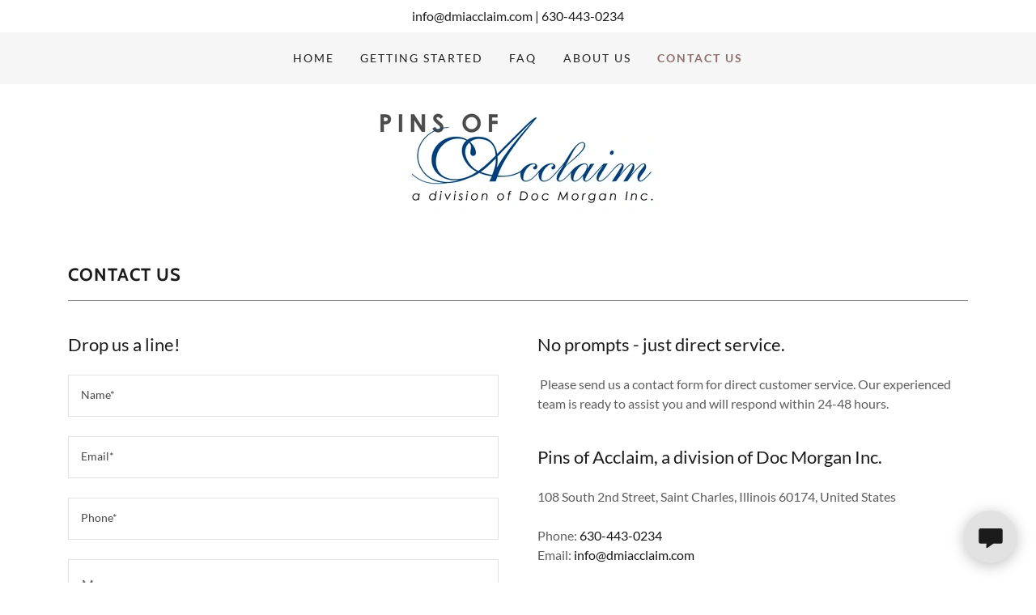

--- FILE ---
content_type: text/html;charset=utf-8
request_url: https://pinsofacclaim.com/contact-us
body_size: 12972
content:
<!DOCTYPE html><html lang="en-US"><head><meta charSet="utf-8"/><meta http-equiv="X-UA-Compatible" content="IE=edge"/><meta name="viewport" content="width=device-width, initial-scale=1"/><title>Contact us</title><meta name="author" content="Pins of Acclaim"/><meta name="generator" content="Starfield Technologies; Go Daddy Website Builder 8.0.0000"/><link rel="manifest" href="/manifest.webmanifest"/><link rel="apple-touch-icon" sizes="57x57" href="//img1.wsimg.com/isteam/ip/25a1c27a-03bd-4554-8c2c-af9b4b2e0979/Lapel%20PINS%20OF%20ACCLAIM%20LOGO%20V2-01.png/:/rs=w:57,h:57,m"/><link rel="apple-touch-icon" sizes="60x60" href="//img1.wsimg.com/isteam/ip/25a1c27a-03bd-4554-8c2c-af9b4b2e0979/Lapel%20PINS%20OF%20ACCLAIM%20LOGO%20V2-01.png/:/rs=w:60,h:60,m"/><link rel="apple-touch-icon" sizes="72x72" href="//img1.wsimg.com/isteam/ip/25a1c27a-03bd-4554-8c2c-af9b4b2e0979/Lapel%20PINS%20OF%20ACCLAIM%20LOGO%20V2-01.png/:/rs=w:72,h:72,m"/><link rel="apple-touch-icon" sizes="114x114" href="//img1.wsimg.com/isteam/ip/25a1c27a-03bd-4554-8c2c-af9b4b2e0979/Lapel%20PINS%20OF%20ACCLAIM%20LOGO%20V2-01.png/:/rs=w:114,h:114,m"/><link rel="apple-touch-icon" sizes="120x120" href="//img1.wsimg.com/isteam/ip/25a1c27a-03bd-4554-8c2c-af9b4b2e0979/Lapel%20PINS%20OF%20ACCLAIM%20LOGO%20V2-01.png/:/rs=w:120,h:120,m"/><link rel="apple-touch-icon" sizes="144x144" href="//img1.wsimg.com/isteam/ip/25a1c27a-03bd-4554-8c2c-af9b4b2e0979/Lapel%20PINS%20OF%20ACCLAIM%20LOGO%20V2-01.png/:/rs=w:144,h:144,m"/><link rel="apple-touch-icon" sizes="152x152" href="//img1.wsimg.com/isteam/ip/25a1c27a-03bd-4554-8c2c-af9b4b2e0979/Lapel%20PINS%20OF%20ACCLAIM%20LOGO%20V2-01.png/:/rs=w:152,h:152,m"/><link rel="apple-touch-icon" sizes="180x180" href="//img1.wsimg.com/isteam/ip/25a1c27a-03bd-4554-8c2c-af9b4b2e0979/Lapel%20PINS%20OF%20ACCLAIM%20LOGO%20V2-01.png/:/rs=w:180,h:180,m"/><meta property="og:url" content="https://pinsofacclaim.com/contact-us"/>
<meta property="og:site_name" content="Pins of Acclaim"/>
<meta property="og:title" content="Contact us"/>
<meta property="og:type" content="website"/>
<meta property="og:image" content="https://img1.wsimg.com/isteam/ip/25a1c27a-03bd-4554-8c2c-af9b4b2e0979/Lapel%20PINS%20OF%20ACCLAIM%20LOGO%20V2-01.png"/>
<meta property="og:locale" content="en_US"/>
<meta name="twitter:card" content="summary"/>
<meta name="twitter:title" content="Pins of Acclaim"/>
<meta name="twitter:image" content="https://img1.wsimg.com/isteam/ip/25a1c27a-03bd-4554-8c2c-af9b4b2e0979/Lapel%20PINS%20OF%20ACCLAIM%20LOGO%20V2-01.png"/>
<meta name="twitter:image:alt" content="Pins of Acclaim"/>
<meta name="theme-color" content="#FFFFFF"/><style data-inline-fonts>/* vietnamese */
@font-face {
  font-family: 'Cabin';
  font-style: normal;
  font-weight: 700;
  font-stretch: 100%;
  font-display: swap;
  src: url(https://img1.wsimg.com/gfonts/s/cabin/v35/u-4X0qWljRw-PfU81xCKCpdpbgZJl6XFpfEd7eA9BIxxkbqDH7mlx17r.woff2) format('woff2');
  unicode-range: U+0102-0103, U+0110-0111, U+0128-0129, U+0168-0169, U+01A0-01A1, U+01AF-01B0, U+0300-0301, U+0303-0304, U+0308-0309, U+0323, U+0329, U+1EA0-1EF9, U+20AB;
}
/* latin-ext */
@font-face {
  font-family: 'Cabin';
  font-style: normal;
  font-weight: 700;
  font-stretch: 100%;
  font-display: swap;
  src: url(https://img1.wsimg.com/gfonts/s/cabin/v35/u-4X0qWljRw-PfU81xCKCpdpbgZJl6XFpfEd7eA9BIxxkbqDH7ilx17r.woff2) format('woff2');
  unicode-range: U+0100-02BA, U+02BD-02C5, U+02C7-02CC, U+02CE-02D7, U+02DD-02FF, U+0304, U+0308, U+0329, U+1D00-1DBF, U+1E00-1E9F, U+1EF2-1EFF, U+2020, U+20A0-20AB, U+20AD-20C0, U+2113, U+2C60-2C7F, U+A720-A7FF;
}
/* latin */
@font-face {
  font-family: 'Cabin';
  font-style: normal;
  font-weight: 700;
  font-stretch: 100%;
  font-display: swap;
  src: url(https://img1.wsimg.com/gfonts/s/cabin/v35/u-4X0qWljRw-PfU81xCKCpdpbgZJl6XFpfEd7eA9BIxxkbqDH7alxw.woff2) format('woff2');
  unicode-range: U+0000-00FF, U+0131, U+0152-0153, U+02BB-02BC, U+02C6, U+02DA, U+02DC, U+0304, U+0308, U+0329, U+2000-206F, U+20AC, U+2122, U+2191, U+2193, U+2212, U+2215, U+FEFF, U+FFFD;
}

/* latin-ext */
@font-face {
  font-family: 'Lato';
  font-style: italic;
  font-weight: 400;
  font-display: swap;
  src: url(https://img1.wsimg.com/gfonts/s/lato/v25/S6u8w4BMUTPHjxsAUi-qJCY.woff2) format('woff2');
  unicode-range: U+0100-02BA, U+02BD-02C5, U+02C7-02CC, U+02CE-02D7, U+02DD-02FF, U+0304, U+0308, U+0329, U+1D00-1DBF, U+1E00-1E9F, U+1EF2-1EFF, U+2020, U+20A0-20AB, U+20AD-20C0, U+2113, U+2C60-2C7F, U+A720-A7FF;
}
/* latin */
@font-face {
  font-family: 'Lato';
  font-style: italic;
  font-weight: 400;
  font-display: swap;
  src: url(https://img1.wsimg.com/gfonts/s/lato/v25/S6u8w4BMUTPHjxsAXC-q.woff2) format('woff2');
  unicode-range: U+0000-00FF, U+0131, U+0152-0153, U+02BB-02BC, U+02C6, U+02DA, U+02DC, U+0304, U+0308, U+0329, U+2000-206F, U+20AC, U+2122, U+2191, U+2193, U+2212, U+2215, U+FEFF, U+FFFD;
}
/* latin-ext */
@font-face {
  font-family: 'Lato';
  font-style: italic;
  font-weight: 700;
  font-display: swap;
  src: url(https://img1.wsimg.com/gfonts/s/lato/v25/S6u_w4BMUTPHjxsI5wq_FQft1dw.woff2) format('woff2');
  unicode-range: U+0100-02BA, U+02BD-02C5, U+02C7-02CC, U+02CE-02D7, U+02DD-02FF, U+0304, U+0308, U+0329, U+1D00-1DBF, U+1E00-1E9F, U+1EF2-1EFF, U+2020, U+20A0-20AB, U+20AD-20C0, U+2113, U+2C60-2C7F, U+A720-A7FF;
}
/* latin */
@font-face {
  font-family: 'Lato';
  font-style: italic;
  font-weight: 700;
  font-display: swap;
  src: url(https://img1.wsimg.com/gfonts/s/lato/v25/S6u_w4BMUTPHjxsI5wq_Gwft.woff2) format('woff2');
  unicode-range: U+0000-00FF, U+0131, U+0152-0153, U+02BB-02BC, U+02C6, U+02DA, U+02DC, U+0304, U+0308, U+0329, U+2000-206F, U+20AC, U+2122, U+2191, U+2193, U+2212, U+2215, U+FEFF, U+FFFD;
}
/* latin-ext */
@font-face {
  font-family: 'Lato';
  font-style: normal;
  font-weight: 100;
  font-display: swap;
  src: url(https://img1.wsimg.com/gfonts/s/lato/v25/S6u8w4BMUTPHh30AUi-qJCY.woff2) format('woff2');
  unicode-range: U+0100-02BA, U+02BD-02C5, U+02C7-02CC, U+02CE-02D7, U+02DD-02FF, U+0304, U+0308, U+0329, U+1D00-1DBF, U+1E00-1E9F, U+1EF2-1EFF, U+2020, U+20A0-20AB, U+20AD-20C0, U+2113, U+2C60-2C7F, U+A720-A7FF;
}
/* latin */
@font-face {
  font-family: 'Lato';
  font-style: normal;
  font-weight: 100;
  font-display: swap;
  src: url(https://img1.wsimg.com/gfonts/s/lato/v25/S6u8w4BMUTPHh30AXC-q.woff2) format('woff2');
  unicode-range: U+0000-00FF, U+0131, U+0152-0153, U+02BB-02BC, U+02C6, U+02DA, U+02DC, U+0304, U+0308, U+0329, U+2000-206F, U+20AC, U+2122, U+2191, U+2193, U+2212, U+2215, U+FEFF, U+FFFD;
}
/* latin-ext */
@font-face {
  font-family: 'Lato';
  font-style: normal;
  font-weight: 300;
  font-display: swap;
  src: url(https://img1.wsimg.com/gfonts/s/lato/v25/S6u9w4BMUTPHh7USSwaPGR_p.woff2) format('woff2');
  unicode-range: U+0100-02BA, U+02BD-02C5, U+02C7-02CC, U+02CE-02D7, U+02DD-02FF, U+0304, U+0308, U+0329, U+1D00-1DBF, U+1E00-1E9F, U+1EF2-1EFF, U+2020, U+20A0-20AB, U+20AD-20C0, U+2113, U+2C60-2C7F, U+A720-A7FF;
}
/* latin */
@font-face {
  font-family: 'Lato';
  font-style: normal;
  font-weight: 300;
  font-display: swap;
  src: url(https://img1.wsimg.com/gfonts/s/lato/v25/S6u9w4BMUTPHh7USSwiPGQ.woff2) format('woff2');
  unicode-range: U+0000-00FF, U+0131, U+0152-0153, U+02BB-02BC, U+02C6, U+02DA, U+02DC, U+0304, U+0308, U+0329, U+2000-206F, U+20AC, U+2122, U+2191, U+2193, U+2212, U+2215, U+FEFF, U+FFFD;
}
/* latin-ext */
@font-face {
  font-family: 'Lato';
  font-style: normal;
  font-weight: 400;
  font-display: swap;
  src: url(https://img1.wsimg.com/gfonts/s/lato/v25/S6uyw4BMUTPHjxAwXjeu.woff2) format('woff2');
  unicode-range: U+0100-02BA, U+02BD-02C5, U+02C7-02CC, U+02CE-02D7, U+02DD-02FF, U+0304, U+0308, U+0329, U+1D00-1DBF, U+1E00-1E9F, U+1EF2-1EFF, U+2020, U+20A0-20AB, U+20AD-20C0, U+2113, U+2C60-2C7F, U+A720-A7FF;
}
/* latin */
@font-face {
  font-family: 'Lato';
  font-style: normal;
  font-weight: 400;
  font-display: swap;
  src: url(https://img1.wsimg.com/gfonts/s/lato/v25/S6uyw4BMUTPHjx4wXg.woff2) format('woff2');
  unicode-range: U+0000-00FF, U+0131, U+0152-0153, U+02BB-02BC, U+02C6, U+02DA, U+02DC, U+0304, U+0308, U+0329, U+2000-206F, U+20AC, U+2122, U+2191, U+2193, U+2212, U+2215, U+FEFF, U+FFFD;
}
/* latin-ext */
@font-face {
  font-family: 'Lato';
  font-style: normal;
  font-weight: 700;
  font-display: swap;
  src: url(https://img1.wsimg.com/gfonts/s/lato/v25/S6u9w4BMUTPHh6UVSwaPGR_p.woff2) format('woff2');
  unicode-range: U+0100-02BA, U+02BD-02C5, U+02C7-02CC, U+02CE-02D7, U+02DD-02FF, U+0304, U+0308, U+0329, U+1D00-1DBF, U+1E00-1E9F, U+1EF2-1EFF, U+2020, U+20A0-20AB, U+20AD-20C0, U+2113, U+2C60-2C7F, U+A720-A7FF;
}
/* latin */
@font-face {
  font-family: 'Lato';
  font-style: normal;
  font-weight: 700;
  font-display: swap;
  src: url(https://img1.wsimg.com/gfonts/s/lato/v25/S6u9w4BMUTPHh6UVSwiPGQ.woff2) format('woff2');
  unicode-range: U+0000-00FF, U+0131, U+0152-0153, U+02BB-02BC, U+02C6, U+02DA, U+02DC, U+0304, U+0308, U+0329, U+2000-206F, U+20AC, U+2122, U+2191, U+2193, U+2212, U+2215, U+FEFF, U+FFFD;
}
/* latin-ext */
@font-face {
  font-family: 'Lato';
  font-style: normal;
  font-weight: 900;
  font-display: swap;
  src: url(https://img1.wsimg.com/gfonts/s/lato/v25/S6u9w4BMUTPHh50XSwaPGR_p.woff2) format('woff2');
  unicode-range: U+0100-02BA, U+02BD-02C5, U+02C7-02CC, U+02CE-02D7, U+02DD-02FF, U+0304, U+0308, U+0329, U+1D00-1DBF, U+1E00-1E9F, U+1EF2-1EFF, U+2020, U+20A0-20AB, U+20AD-20C0, U+2113, U+2C60-2C7F, U+A720-A7FF;
}
/* latin */
@font-face {
  font-family: 'Lato';
  font-style: normal;
  font-weight: 900;
  font-display: swap;
  src: url(https://img1.wsimg.com/gfonts/s/lato/v25/S6u9w4BMUTPHh50XSwiPGQ.woff2) format('woff2');
  unicode-range: U+0000-00FF, U+0131, U+0152-0153, U+02BB-02BC, U+02C6, U+02DA, U+02DC, U+0304, U+0308, U+0329, U+2000-206F, U+20AC, U+2122, U+2191, U+2193, U+2212, U+2215, U+FEFF, U+FFFD;
}
</style><style>.x{-ms-text-size-adjust:100%;-webkit-text-size-adjust:100%;-webkit-tap-highlight-color:rgba(0,0,0,0);margin:0;box-sizing:border-box}.x *,.x :after,.x :before{box-sizing:inherit}.x-el a[href^="mailto:"]:not(.x-el),.x-el a[href^="tel:"]:not(.x-el){color:inherit;font-size:inherit;text-decoration:inherit}.x-el-article,.x-el-aside,.x-el-details,.x-el-figcaption,.x-el-figure,.x-el-footer,.x-el-header,.x-el-hgroup,.x-el-main,.x-el-menu,.x-el-nav,.x-el-section,.x-el-summary{display:block}.x-el-audio,.x-el-canvas,.x-el-progress,.x-el-video{display:inline-block;vertical-align:baseline}.x-el-audio:not([controls]){display:none;height:0}.x-el-template{display:none}.x-el-a{background-color:transparent;color:inherit}.x-el-a:active,.x-el-a:hover{outline:0}.x-el-abbr[title]{border-bottom:1px dotted}.x-el-b,.x-el-strong{font-weight:700}.x-el-dfn{font-style:italic}.x-el-mark{background:#ff0;color:#000}.x-el-small{font-size:80%}.x-el-sub,.x-el-sup{font-size:75%;line-height:0;position:relative;vertical-align:baseline}.x-el-sup{top:-.5em}.x-el-sub{bottom:-.25em}.x-el-img{vertical-align:middle;border:0}.x-el-svg:not(:root){overflow:hidden}.x-el-figure{margin:0}.x-el-hr{box-sizing:content-box;height:0}.x-el-pre{overflow:auto}.x-el-code,.x-el-kbd,.x-el-pre,.x-el-samp{font-family:monospace,monospace;font-size:1em}.x-el-button,.x-el-input,.x-el-optgroup,.x-el-select,.x-el-textarea{color:inherit;font:inherit;margin:0}.x-el-button{overflow:visible}.x-el-button,.x-el-select{text-transform:none}.x-el-button,.x-el-input[type=button],.x-el-input[type=reset],.x-el-input[type=submit]{-webkit-appearance:button;cursor:pointer}.x-el-button[disabled],.x-el-input[disabled]{cursor:default}.x-el-button::-moz-focus-inner,.x-el-input::-moz-focus-inner{border:0;padding:0}.x-el-input{line-height:normal}.x-el-input[type=checkbox],.x-el-input[type=radio]{box-sizing:border-box;padding:0}.x-el-input[type=number]::-webkit-inner-spin-button,.x-el-input[type=number]::-webkit-outer-spin-button{height:auto}.x-el-input[type=search]{-webkit-appearance:textfield;box-sizing:content-box}.x-el-input[type=search]::-webkit-search-cancel-button,.x-el-input[type=search]::-webkit-search-decoration{-webkit-appearance:none}.x-el-textarea{border:0}.x-el-fieldset{border:1px solid silver;margin:0 2px;padding:.35em .625em .75em}.x-el-legend{border:0;padding:0}.x-el-textarea{overflow:auto}.x-el-optgroup{font-weight:700}.x-el-table{border-collapse:collapse;border-spacing:0}.x-el-td,.x-el-th{padding:0}.x{-webkit-font-smoothing:antialiased}.x-el-hr{border:0}.x-el-fieldset,.x-el-input,.x-el-select,.x-el-textarea{margin-top:0;margin-bottom:0}.x-el-fieldset,.x-el-input[type=email],.x-el-input[type=text],.x-el-textarea{width:100%}.x-el-label{vertical-align:middle}.x-el-input{border-style:none;padding:.5em;vertical-align:middle}.x-el-select:not([multiple]){vertical-align:middle}.x-el-textarea{line-height:1.75;padding:.5em}.x-el.d-none{display:none!important}.sideline-footer{margin-top:auto}.disable-scroll{touch-action:none;overflow:hidden;position:fixed;max-width:100vw}@-webkit-keyframes loaderscale{0%{transform:scale(1);opacity:1}45%{transform:scale(.1);opacity:.7}80%{transform:scale(1);opacity:1}}@keyframes loaderscale{0%{transform:scale(1);opacity:1}45%{transform:scale(.1);opacity:.7}80%{transform:scale(1);opacity:1}}.x-loader svg{display:inline-block}.x-loader svg:first-child{-webkit-animation:loaderscale .75s cubic-bezier(.2,.68,.18,1.08) -.24s infinite;animation:loaderscale .75s cubic-bezier(.2,.68,.18,1.08) -.24s infinite}.x-loader svg:nth-child(2){-webkit-animation:loaderscale .75s cubic-bezier(.2,.68,.18,1.08) -.12s infinite;animation:loaderscale .75s cubic-bezier(.2,.68,.18,1.08) -.12s infinite}.x-loader svg:nth-child(3){-webkit-animation:loaderscale .75s cubic-bezier(.2,.68,.18,1.08) 0s infinite;animation:loaderscale .75s cubic-bezier(.2,.68,.18,1.08) 0s infinite}.x-icon>svg{transition:transform .33s ease-in-out}.x-icon>svg.rotate-90{transform:rotate(-90deg)}.x-icon>svg.rotate90{transform:rotate(90deg)}.x-icon>svg.rotate-180{transform:rotate(-180deg)}.x-icon>svg.rotate180{transform:rotate(180deg)}.x-rt:after{content:"";clear:both}.x-rt ol,.x-rt ul{text-align:left}.x-rt p{margin:0}.x-rt br{clear:both}.mte-inline-block{display:inline-block}@media only screen and (min-device-width:1025px){:root select,_::-webkit-full-page-media,_:future{font-family:sans-serif!important}}

</style>
<style>/*
Copyright 2016 The Cabin Project Authors (impallari@gmail.com)

This Font Software is licensed under the SIL Open Font License, Version 1.1.
This license is copied below, and is also available with a FAQ at: http://scripts.sil.org/OFL

—————————————————————————————-
SIL OPEN FONT LICENSE Version 1.1 - 26 February 2007
—————————————————————————————-
*/

/*
Copyright (c) 2010-2011 by tyPoland Lukasz Dziedzic (team@latofonts.com) with Reserved Font Name "Lato". Licensed under the SIL Open Font License, Version 1.1.

This Font Software is licensed under the SIL Open Font License, Version 1.1.
This license is copied below, and is also available with a FAQ at: http://scripts.sil.org/OFL

—————————————————————————————-
SIL OPEN FONT LICENSE Version 1.1 - 26 February 2007
—————————————————————————————-
*/
</style>
<style data-glamor="cxs-default-sheet">.x .c1-1{letter-spacing:normal}.x .c1-2{text-transform:none}.x .c1-3{background-color:rgb(255, 255, 255)}.x .c1-4{width:100%}.x .c1-5 > div{position:relative}.x .c1-6 > div{overflow:hidden}.x .c1-7 > div{margin-top:auto}.x .c1-8 > div{margin-right:auto}.x .c1-9 > div{margin-bottom:auto}.x .c1-a > div{margin-left:auto}.x .c1-b{font-family:Lato, arial, sans-serif}.x .c1-c{font-size:16px}.x .c1-h{padding-top:40px}.x .c1-i{padding-bottom:40px}.x .c1-j{padding:0px !important}.x .c1-k:before{content:""}.x .c1-l:before{display:table}.x .c1-m:before{clear:both}.x .c1-n:after{content:""}.x .c1-o:after{display:table}.x .c1-p:after{clear:both}.x .c1-s{position:relative}.x .c1-t{padding-top:8px}.x .c1-u{padding-bottom:8px}.x .c1-v{transition:all .5s}.x .c1-w{z-index:1}.x .c1-x{margin-left:auto}.x .c1-y{margin-right:auto}.x .c1-z{padding-left:24px}.x .c1-10{padding-right:24px}.x .c1-11{max-width:100%}.x .c1-12{display:flex}.x .c1-13{align-items:center}.x .c1-14{justify-content:center}.x .c1-19{word-wrap:break-word}.x .c1-1a{overflow-wrap:break-word}.x .c1-1b{line-height:1.5}.x .c1-1c{margin-top:0}.x .c1-1d{margin-bottom:0}.x .c1-1e{text-align:center}.x .c1-1f{color:rgb(27, 27, 27)}.x .c1-1g{font-weight:400}.x .c1-1i{background-color:rgb(246, 246, 246)}.x .c1-1j{padding-top:24px}.x .c1-1k{padding-bottom:24px}.x .c1-1m{padding-top:0px !important}.x .c1-1n{padding-bottom:0px !important}.x .c1-1o{box-sizing:border-box}.x .c1-1p{flex-direction:row}.x .c1-1q{flex-wrap:wrap}.x .c1-1r{margin-right:-12px}.x .c1-1s{margin-left:-12px}.x .c1-1t{justify-content:flex-start}.x .c1-1u cell{flex-basis:auto}.x .c1-1v cell{flex-grow:0}.x .c1-20{flex-grow:0}.x .c1-21{flex-shrink:1}.x .c1-22{flex-basis:auto}.x .c1-23{padding-top:0}.x .c1-24{padding-right:12px}.x .c1-25{padding-bottom:0}.x .c1-26{padding-left:12px}.x .c1-2b{letter-spacing:inherit}.x .c1-2c{text-transform:inherit}.x .c1-2d{text-decoration:none}.x .c1-2e{cursor:pointer}.x .c1-2f{border-top:0px}.x .c1-2g{border-right:0px}.x .c1-2h{border-bottom:0px}.x .c1-2i{border-left:0px}.x .c1-2j{font-weight:inherit}.x .c1-2k:hover{color:rgb(143, 110, 110)}.x .c1-2l:active{color:rgb(48, 48, 48)}.x .c1-2m{color:inherit}.x .c1-2n{display:inline-block}.x .c1-2o{vertical-align:top}.x .c1-2p{padding-top:6px}.x .c1-2q{padding-right:6px}.x .c1-2r{padding-bottom:6px}.x .c1-2s{padding-left:6px}.x .c1-2t{display:none}.x .c1-2u{padding-top:16px}.x .c1-2v{padding-bottom:16px}.x .c1-2x{padding-top:4px}.x .c1-2y{padding-bottom:4px}.x .c1-2z{flex-wrap:nowrap}.x .c1-30{flex-grow:1}.x .c1-31{max-width:none}.x .c1-32{line-height:24px}.x .c1-33{margin-left:0}.x .c1-34{margin-right:0}.x .c1-35{-webkit-margin-before:0}.x .c1-36{-webkit-margin-after:0}.x .c1-37{-webkit-padding-start:0}.x .c1-38{padding-right:0}.x .c1-39{padding-left:0}.x .c1-3a{color:rgb(94, 94, 94)}.x .c1-3b{margin-bottom:none}.x .c1-3c{list-style:none}.x .c1-3d{padding-left:32px}.x .c1-3e{white-space:nowrap}.x .c1-3f{visibility:hidden}.x .c1-3g:first-child{margin-left:0}.x .c1-3h:first-child{padding-left:0}.x .c1-3i{letter-spacing:0.143em}.x .c1-3j{text-transform:uppercase}.x .c1-3k{display:block}.x .c1-3l{margin-left:-6px}.x .c1-3m{margin-right:-6px}.x .c1-3n{margin-top:-6px}.x .c1-3o{margin-bottom:-6px}.x .c1-3p{font-size:14px}.x .c1-3q:hover{color:rgb(71, 71, 71)}.x .c1-3r:active{color:rgb(143, 110, 110)}.x .c1-3w{color:rgb(143, 110, 110)}.x .c1-3x{font-weight:700}.x .c1-3y{transition:transform .33s ease-in-out}.x .c1-3z{transform:rotate(0deg)}.x .c1-40{vertical-align:middle}.x .c1-41{border-radius:4px}.x .c1-42{box-shadow:0 3px 6px 3px rgba(0,0,0,0.24)}.x .c1-43{padding-left:16px}.x .c1-44{padding-right:16px}.x .c1-45{position:absolute}.x .c1-46{right:0px}.x .c1-47{top:32px}.x .c1-48{max-height:45vh}.x .c1-49{overflow-y:auto}.x .c1-4a{z-index:1003}.x .c1-4d{text-align:left}.x .c1-4e:last-child{margin-bottom:0}.x .c1-4f{margin-top:8px}.x .c1-4g{margin-bottom:8px}.x .c1-4h{justify-content:flex-end}.x .c1-4i{max-width:30%}.x .c1-4j{background-color:rgb(22, 22, 22)}.x .c1-4k{position:fixed}.x .c1-4l{top:0px}.x .c1-4m{height:100%}.x .c1-4n{z-index:10002}.x .c1-4o{padding-top:56px}.x .c1-4p{-webkit-overflow-scrolling:touch}.x .c1-4q{transform:translateX(-150vw)}.x .c1-4r{overscroll-behavior:contain}.x .c1-4s{box-shadow:0 2px 6px 0px rgba(0,0,0,0.2)}.x .c1-4t{transition:transform .3s ease-in-out}.x .c1-4u{overflow:hidden}.x .c1-4v{flex-direction:column}.x .c1-4w{color:rgb(247, 247, 247)}.x .c1-4x{line-height:1.3em}.x .c1-4y{font-style:normal}.x .c1-4z{top:15px}.x .c1-50{right:15px}.x .c1-51{font-size:28px}.x .c1-52:hover{color:rgb(255, 255, 255)}.x .c1-57{overflow-x:hidden}.x .c1-58{overscroll-behavior:none}.x .c1-59{color:rgb(164, 164, 164)}.x .c1-5a{border-color:rgba(76, 76, 76, 0.5)}.x .c1-5b{border-bottom-width:1px}.x .c1-5c{border-bottom-style:solid}.x .c1-5d:last-child{border-bottom:0}.x .c1-5e{min-width:200px}.x .c1-5f{justify-content:space-between}.x .c1-5g{font-size:22px}.x .c1-5h:hover{color:rgb(198, 198, 198)}.x .c1-5i:active{color:rgb(255, 255, 255)}.x .c1-5o{margin-top:24px}.x .c1-5p{margin-bottom:24px}.x .c1-5q{flex-basis:0%}.x .c1-5u{letter-spacing:1px}.x .c1-5v{font-family:'Cabin', arial, sans-serif}.x .c1-5w{max-width:calc(100% - 0.1px)}.x .c1-61{display:inline}.x .c1-62{width:auto}.x .c1-63{[object -object]:0px}.x .c1-65{aspect-ratio:2.7586206896551726 / 1}.x .c1-66{object-fit:contain}.x .c1-67{height:80px}.x .c1-68{background-color:transparent}.x .c1-69{transition:max-height .5s}.x .c1-6a{max-height:200px}.x .c1-6b{border-radius:0px}.x .c1-6t{border-bottom-width:0}.x .c1-6u{line-height:1.4}.x .c1-6v{margin-bottom:40px}.x .c1-6x{font-size:unset}.x .c1-6y{font-family:unset}.x .c1-6z{letter-spacing:unset}.x .c1-70{text-transform:unset}.x .c1-71{border-color:rgb(119, 119, 119)}.x .c1-72{border-bottom-width:1px}.x .c1-73{border-style:solid}.x .c1-74{margin-top:16px}.x .c1-75{flex-basis:100%}.x .c1-78{line-height:1.25}.x .c1-7a{border-color:rgb(226, 226, 226)}.x .c1-7b{border-top-width:1px}.x .c1-7c{border-right-width:1px}.x .c1-7d{border-left-width:1px}.x .c1-7e{padding-top:23px}.x .c1-7f::placeholder{color:inherit}.x .c1-7g:focus{outline:none}.x .c1-7h:focus{box-shadow:inset 0 0 0 1px currentColor}.x .c1-7i:focus + label{font-size:12px}.x .c1-7j:focus + label{top:8px}.x .c1-7k:focus + label{color:rgb(22, 22, 22)}.x .c1-7l:not([value=""]) + label{font-size:12px}.x .c1-7m:not([value=""]) + label{top:8px}.x .c1-7n:not([value=""]) + label{color:rgb(22, 22, 22)}.x .c1-7o::-webkit-input-placeholder{color:inherit}.x .c1-7p{top:30%}.x .c1-7q{left:16px}.x .c1-7r{transition:all .15s ease}.x .c1-7s{pointer-events:none}.x .c1-7t{color:rgb(71, 71, 71)}.x .c1-7v{resize:vertical}.x .c1-7w{transition-property:background-color}.x .c1-7x{transition-duration:.3s}.x .c1-7y{transition-timing-function:ease-in-out}.x .c1-7z{border-style:none}.x .c1-80{display:inline-flex}.x .c1-81{padding-right:32px}.x .c1-82{min-height:56px}.x .c1-83{color:rgb(219, 219, 219)}.x .c1-84{text-shadow:none}.x .c1-85:hover{background-color:rgb(0, 0, 0)}.x .c1-86{color:rgb(89, 89, 89)}.x .c1-87{font-size:12px}.x .c1-8c{color:rgb(22, 22, 22)}.x .c1-8d:hover{color:rgb(64, 64, 64)}.x .c1-8e:active{color:rgb(22, 22, 22)}.x .c1-8f{margin-top:40px}.x .c1-8h > p > ol{text-align:left}.x .c1-8i > p > ol{display:block}.x .c1-8j > p > ol{padding-left:1.3em}.x .c1-8k > p > ol{margin-left:16px}.x .c1-8l > p > ol{margin-right:16px}.x .c1-8m > p > ol{margin-top:auto}.x .c1-8n > p > ol{margin-bottom:auto}.x .c1-8o > p > ul{text-align:left}.x .c1-8p > p > ul{display:block}.x .c1-8q > p > ul{padding-left:1.3em}.x .c1-8r > p > ul{margin-left:16px}.x .c1-8s > p > ul{margin-right:16px}.x .c1-8t > p > ul{margin-top:auto}.x .c1-8u > p > ul{margin-bottom:auto}.x .c1-8v > ul{text-align:left}.x .c1-8w > ul{display:block}.x .c1-8x > ul{padding-left:1.3em}.x .c1-8y > ul{margin-left:16px}.x .c1-8z > ul{margin-right:16px}.x .c1-90 > ul{margin-top:auto}.x .c1-91 > ul{margin-bottom:auto}.x .c1-92 > ol{text-align:left}.x .c1-93 > ol{display:block}.x .c1-94 > ol{padding-left:1.3em}.x .c1-95 > ol{margin-left:16px}.x .c1-96 > ol{margin-right:16px}.x .c1-97 > ol{margin-top:auto}.x .c1-98 > ol{margin-bottom:auto}.x .c1-99{font-size:inherit !important}.x .c1-9a{line-height:inherit}.x .c1-9b{font-style:italic}.x .c1-9c{text-decoration:line-through}.x .c1-9d{text-decoration:underline}.x .c1-9e{white-space:pre-line}.x .c1-9f > :last-child{margin-bottom:0}.x .c1-9g{padding-left:4px}.x .c1-9h{margin-top:4px}.x .c1-9i{left:4px}.x .c1-9j{padding-bottom:30%}.x .c1-9m{left:56px}.x .c1-9n{top:8px}.x .c1-9o{min-height:40px}.x .c1-9t{margin-left:-4px}.x .c1-9u{width:18px}.x .c1-9v{height:18px}.x .c1-9w{top:50%}.x .c1-9x{left:0px}.x .c1-9y{right:auto}.x .c1-9z{line-height:0}.x .c1-a0{transform:translateY(-50%)}.x .c1-a1 > img{display:block}.x .c1-a2{margin-left:calc(18px + 8px)}.x .c1-a3{padding-top:32px}.x .c1-a4{padding-bottom:32px}.x .c1-a5{flex-grow:3}.x .c1-ab{list-style-type:none}.x .c1-ad{padding-left:8px}.x .c1-ae{padding-right:8px}.x .c1-ah{right:24px}.x .c1-ai{bottom:24px}.x .c1-aj{z-index:9999}.x .c1-ak{width:65px}.x .c1-al{height:65px}.x .c1-an{border-radius:50%}.x .c1-ao{background-color:rgb(226, 226, 226)}.x .c1-ap{box-shadow:0px 3px 18px rgba(0, 0, 0, 0.25)}.x .c1-aq{transform:translateZ(0)}</style>
<style data-glamor="cxs-xs-sheet">@media (max-width: 767px){.x .c1-q{padding-top:32px}}@media (max-width: 767px){.x .c1-r{padding-bottom:32px}}@media (max-width: 767px){.x .c1-1h{font-size:14px}}@media (max-width: 767px){.x .c1-5x{width:100%}}@media (max-width: 767px){.x .c1-5y{display:flex}}@media (max-width: 767px){.x .c1-5z{justify-content:center}}@media (max-width: 767px){.x .c1-6c{height:133px}}@media (max-width: 767px){.x .c1-6d{max-width:224px}}@media (max-width: 767px){.x .c1-6e{display:block}}@media (max-width: 767px){.x .c1-6f{max-height:110px}}@media (max-width: 767px){.x .c1-6g{margin-top:0}}@media (max-width: 767px){.x .c1-6h{margin-right:auto}}@media (max-width: 767px){.x .c1-6i{margin-bottom:0}}@media (max-width: 767px){.x .c1-6j{margin-left:auto}}@media (max-width: 767px){.x .c1-6w{margin-bottom:24px}}@media (max-width: 767px){.x .c1-79{text-align:center}}@media (max-width: 767px){.x .c1-7u{font-size:16px}}@media (max-width: 767px){.x .c1-9k{margin-top:0px}}@media (max-width: 767px){.x .c1-9l{min-height:200px}}@media (max-width: 767px){.x .c1-9p{font-size:12px}}@media (max-width: 767px){.x .c1-9q{left:8px}}@media (max-width: 767px){.x .c1-9r{max-width:90%}}@media (max-width: 767px){.x .c1-ac{flex-direction:column}}@media (max-width: 767px){.x .c1-af{padding-top:4px}}@media (max-width: 767px){.x .c1-ag{padding-bottom:4px}}</style>
<style data-glamor="cxs-sm-sheet">@media (min-width: 768px){.x .c1-d{font-size:16px}}@media (min-width: 768px){.x .c1-15{width:100%}}@media (min-width: 768px){.x .c1-1w{margin-top:0}}@media (min-width: 768px){.x .c1-1x{margin-right:-24px}}@media (min-width: 768px){.x .c1-1y{margin-bottom:0}}@media (min-width: 768px){.x .c1-1z{margin-left:-24px}}@media (min-width: 768px){.x .c1-27{padding-top:0}}@media (min-width: 768px){.x .c1-28{padding-right:24px}}@media (min-width: 768px){.x .c1-29{padding-bottom:0}}@media (min-width: 768px){.x .c1-2a{padding-left:24px}}@media (min-width: 768px){.x .c1-3s{font-size:14px}}@media (min-width: 768px) and (max-width: 1023px){.x .c1-4c{right:0px}}@media (min-width: 768px){.x .c1-53{font-size:30px}}@media (min-width: 768px){.x .c1-5j{font-size:22px}}@media (min-width: 768px) and (max-width: 1023px){.x .c1-60{width:100%}}@media (min-width: 768px) and (max-width: 1023px){.x .c1-6k{display:block}}@media (min-width: 768px) and (max-width: 1023px){.x .c1-6l{max-height:80px}}@media (min-width: 768px) and (max-width: 1023px){.x .c1-6m{margin-top:0}}@media (min-width: 768px) and (max-width: 1023px){.x .c1-6n{margin-right:auto}}@media (min-width: 768px) and (max-width: 1023px){.x .c1-6o{margin-bottom:0}}@media (min-width: 768px) and (max-width: 1023px){.x .c1-6p{margin-left:auto}}@media (min-width: 768px){.x .c1-88{font-size:12px}}@media (min-width: 768px){.x .c1-8g{text-align:left}}@media (min-width: 768px){.x .c1-9s{width:auto}}</style>
<style data-glamor="cxs-md-sheet">@media (min-width: 1024px){.x .c1-e{font-size:16px}}@media (min-width: 1024px){.x .c1-16{width:984px}}@media (min-width: 1024px){.x .c1-1l{display:none}}@media (min-width: 1024px){.x .c1-2w{display:inherit}}@media (min-width: 1024px){.x .c1-3t{font-size:14px}}@media (min-width: 1024px) and (max-width: 1279px){.x .c1-4b{right:0px}}@media (min-width: 1024px){.x .c1-54{font-size:30px}}@media (min-width: 1024px){.x .c1-5k{min-width:300px}}@media (min-width: 1024px){.x .c1-5l{font-size:22px}}@media (min-width: 1024px){.x .c1-5r{margin-left:16.666666666666664%}}@media (min-width: 1024px){.x .c1-5s{flex-basis:66.66666666666666%}}@media (min-width: 1024px){.x .c1-5t{max-width:66.66666666666666%}}@media (min-width: 1024px){.x .c1-64{display:inline-block}}@media (min-width: 1024px){.x .c1-6q{height:133px}}@media (min-width: 1024px){.x .c1-6r{width:auto}}@media (min-width: 1024px){.x .c1-6s{max-height:133px}}@media (min-width: 1024px){.x .c1-76{flex-basis:50%}}@media (min-width: 1024px){.x .c1-77{max-width:50%}}@media (min-width: 1024px){.x .c1-89{font-size:12px}}@media (min-width: 1024px){.x .c1-a6{flex-basis:0%}}@media (min-width: 1024px){.x .c1-a7{max-width:none}}@media (min-width: 1024px){.x .c1-a8{text-align:left}}@media (min-width: 1024px){.x .c1-a9{text-align:right}}@media (min-width: 1024px){.x .c1-aa{margin-top:0}}@media (min-width: 1024px){.x .c1-am{z-index:9999}}</style>
<style data-glamor="cxs-lg-sheet">@media (min-width: 1280px){.x .c1-f{font-size:16px}}@media (min-width: 1280px){.x .c1-17{width:1160px}}@media (min-width: 1280px){.x .c1-3u{font-size:14px}}@media (min-width: 1280px){.x .c1-55{font-size:32px}}@media (min-width: 1280px){.x .c1-5m{font-size:22px}}@media (min-width: 1280px){.x .c1-8a{font-size:12px}}</style>
<style data-glamor="cxs-xl-sheet">@media (min-width: 1536px){.x .c1-g{font-size:18px}}@media (min-width: 1536px){.x .c1-18{width:1280px}}@media (min-width: 1536px){.x .c1-3v{font-size:16px}}@media (min-width: 1536px){.x .c1-56{font-size:36px}}@media (min-width: 1536px){.x .c1-5n{font-size:24px}}@media (min-width: 1536px){.x .c1-8b{font-size:14px}}</style>
<style>.grecaptcha-badge { visibility: hidden; }</style>
<style>.page-inner { background-color: rgb(255, 255, 255); min-height: 100vh; }</style>
<script>"use strict";

if ('serviceWorker' in navigator) {
  window.addEventListener('load', function () {
    navigator.serviceWorker.register('/sw.js');
  });
}</script></head>
<body class="x  x-fonts-cabin"><div id="layout-25-a-1-c-27-a-03-bd-4554-8-c-2-c-af-9-b-4-b-2-e-0979" class="layout layout-layout layout-layout-layout-11 locale-en-US lang-en"><div data-ux="Page" id="page-10575" class="x-el x-el-div x-el c1-1 c1-2 c1-3 c1-4 c1-5 c1-6 c1-7 c1-8 c1-9 c1-a c1-b c1-c c1-d c1-e c1-f c1-g c1-1 c1-2 c1-b c1-c c1-d c1-e c1-f c1-g"><div data-ux="Block" class="x-el x-el-div page-inner c1-1 c1-2 c1-b c1-c c1-d c1-e c1-f c1-g"><div id="90df74bc-216f-42b1-a3c9-e7557ebed9b4" class="widget widget-header widget-header-header-9"><div data-ux="Header" role="main" data-aid="HEADER_WIDGET" id="n-10576" class="x-el x-el-div x-el x-el c1-1 c1-2 c1-b c1-c c1-d c1-e c1-f c1-g c1-1 c1-2 c1-3 c1-b c1-c c1-d c1-e c1-f c1-g c1-1 c1-2 c1-b c1-c c1-d c1-e c1-f c1-g"><div> <section data-ux="Section" data-aid="HEADER_SECTION" class="x-el x-el-section c1-1 c1-2 c1-3 c1-h c1-i c1-j c1-b c1-c c1-k c1-l c1-m c1-n c1-o c1-p c1-q c1-r c1-d c1-e c1-f c1-g"><div data-ux="Block" class="x-el x-el-div c1-1 c1-2 c1-s c1-b c1-c c1-d c1-e c1-f c1-g"><div role="banner" data-ux="PromoBanner" data-aid="BANNER_RENDERED" class="x-el x-el-div c1-1 c1-2 c1-3 c1-t c1-u c1-v c1-s c1-w c1-b c1-c c1-d c1-e c1-f c1-g"><div data-ux="PromoBannerContainer" class="x-el x-el-div c1-1 c1-2 c1-x c1-y c1-z c1-10 c1-11 c1-12 c1-13 c1-14 c1-b c1-c c1-15 c1-d c1-16 c1-e c1-17 c1-f c1-18 c1-g"><p data-style-fixed="true" data-ux="PromoBannerText" data-aid="BANNER_TEXT_RENDERED" data-typography="BodyAlpha" class="x-el x-el-p c1-1 c1-2 c1-19 c1-1a c1-1b c1-1c c1-1d c1-1e c1-b c1-1f c1-c c1-1g c1-1h c1-d c1-e c1-f c1-g">info@dmiacclaim.com | 630-443-0234</p></div></div><div data-ux="Block" class="x-el x-el-div c1-1 c1-2 c1-1i c1-b c1-c c1-d c1-e c1-f c1-g"><nav data-ux="Block" class="x-el x-el-nav c1-1 c1-2 c1-s c1-1j c1-1k c1-b c1-c c1-d c1-1l c1-e c1-f c1-g"><div data-ux="Container" class="x-el x-el-div c1-1 c1-2 c1-x c1-y c1-z c1-10 c1-11 c1-1m c1-1n c1-b c1-c c1-15 c1-d c1-16 c1-e c1-17 c1-f c1-18 c1-g"><div data-ux="Grid" class="x-el x-el-div c1-1 c1-2 c1-12 c1-1o c1-1p c1-1q c1-1c c1-1r c1-1d c1-1s c1-13 c1-1t c1-1u c1-1v c1-b c1-c c1-1w c1-1x c1-1y c1-1z c1-d c1-e c1-f c1-g"><div data-ux="GridCell" class="x-el x-el-div c1-1 c1-2 c1-1o c1-20 c1-21 c1-22 c1-11 c1-23 c1-24 c1-25 c1-26 c1-b c1-c c1-27 c1-28 c1-29 c1-2a c1-d c1-e c1-f c1-g"><div data-ux="Element" id="bs-1" class="x-el x-el-div c1-1 c1-2 c1-b c1-c c1-d c1-e c1-f c1-g"><a rel="" role="button" aria-haspopup="menu" data-ux="LinkDropdown" data-toggle-ignore="true" id="10577" aria-expanded="false" toggleId="n-10576-navId-mobile" icon="hamburger" data-edit-interactive="true" data-aid="HAMBURGER_MENU_LINK" aria-label="Hamburger Site Navigation Icon" href="#" data-typography="LinkAlpha" class="x-el x-el-a c1-2b c1-2c c1-2d c1-19 c1-1a c1-12 c1-2e c1-13 c1-1t c1-2f c1-2g c1-2h c1-2i c1-1f c1-b c1-c c1-2j c1-2k c1-2l c1-d c1-1l c1-e c1-f c1-g" data-tccl="ux2.HEADER.header9.Section.Default.Link.Dropdown.10578.click,click"><svg viewBox="0 0 24 24" fill="currentColor" width="40px" height="40px" data-ux="IconHamburger" class="x-el x-el-svg c1-1 c1-2 c1-2m c1-2n c1-2o c1-2p c1-2q c1-2r c1-2s c1-b c1-c c1-d c1-e c1-f c1-g"><path fill-rule="evenodd" d="M19.248 7.5H4.752A.751.751 0 0 1 4 6.75c0-.414.337-.75.752-.75h14.496a.75.75 0 1 1 0 1.5m0 5.423H4.752a.75.75 0 0 1 0-1.5h14.496a.75.75 0 1 1 0 1.5m0 5.423H4.752a.75.75 0 1 1 0-1.5h14.496a.75.75 0 1 1 0 1.5"></path></svg></a></div></div></div></div></nav><nav data-ux="Block" class="x-el x-el-nav c1-1 c1-2 c1-2t c1-s c1-2u c1-2v c1-b c1-c c1-d c1-2w c1-e c1-f c1-g"><div data-ux="Container" class="x-el x-el-div c1-1 c1-2 c1-x c1-y c1-z c1-10 c1-11 c1-2x c1-2y c1-b c1-c c1-15 c1-d c1-16 c1-e c1-17 c1-f c1-18 c1-g"><div data-ux="Block" id="n-1057610579-navBarId" class="x-el x-el-div c1-1 c1-2 c1-12 c1-14 c1-13 c1-2z c1-23 c1-25 c1-b c1-c c1-d c1-e c1-f c1-g"><div data-ux="Block" class="x-el x-el-div c1-1 c1-2 c1-12 c1-13 c1-14 c1-30 c1-22 c1-b c1-c c1-d c1-e c1-f c1-g"><div data-ux="Block" class="x-el x-el-div c1-1 c1-2 c1-b c1-c c1-d c1-e c1-f c1-g"><nav data-ux="Nav" data-aid="HEADER_NAV_RENDERED" role="navigation" class="x-el x-el-nav c1-1 c1-2 c1-31 c1-32 c1-b c1-c c1-d c1-e c1-f c1-g"><ul data-ux="List" id="nav-10580" class="x-el x-el-ul c1-1 c1-2 c1-1c c1-1d c1-33 c1-34 c1-35 c1-36 c1-37 c1-s c1-23 c1-38 c1-25 c1-39 c1-b c1-c c1-d c1-e c1-f c1-g"><li data-ux="ListItemInline" class="x-el x-el-li nav-item c1-1 c1-2 c1-3a c1-33 c1-3b c1-2n c1-3c c1-2o c1-3d c1-3e c1-s c1-3f c1-b c1-c c1-3g c1-3h c1-d c1-e c1-f c1-g"><a rel="" role="link" aria-haspopup="menu" data-ux="NavLink" target="" data-page="937de22d-a642-4cb0-888d-868eac54ee2b" data-edit-interactive="true" href="/" data-typography="NavAlpha" class="x-el x-el-a c1-3i c1-3j c1-2d c1-19 c1-1a c1-3k c1-2e c1-3l c1-3m c1-3n c1-3o c1-2s c1-2q c1-2p c1-2r c1-b c1-1f c1-3p c1-1g c1-3q c1-3r c1-3s c1-3t c1-3u c1-3v" data-tccl="ux2.HEADER.header9.Nav.Default.Link.Default.10582.click,click">Home</a></li><li data-ux="ListItemInline" class="x-el x-el-li nav-item c1-1 c1-2 c1-3a c1-33 c1-3b c1-2n c1-3c c1-2o c1-3d c1-3e c1-s c1-3f c1-b c1-c c1-3g c1-3h c1-d c1-e c1-f c1-g"><a rel="" role="link" aria-haspopup="false" data-ux="NavLink" target="" data-page="e564ba1e-de9b-4e31-a944-afef9d4f9cd0" data-edit-interactive="true" href="/getting-started" data-typography="NavAlpha" class="x-el x-el-a c1-3i c1-3j c1-2d c1-19 c1-1a c1-3k c1-2e c1-3l c1-3m c1-3n c1-3o c1-2s c1-2q c1-2p c1-2r c1-b c1-1f c1-3p c1-1g c1-3q c1-3r c1-3s c1-3t c1-3u c1-3v" data-tccl="ux2.HEADER.header9.Nav.Default.Link.Default.10583.click,click">Getting Started</a></li><li data-ux="ListItemInline" class="x-el x-el-li nav-item c1-1 c1-2 c1-3a c1-33 c1-3b c1-2n c1-3c c1-2o c1-3d c1-3e c1-s c1-3f c1-b c1-c c1-3g c1-3h c1-d c1-e c1-f c1-g"><a rel="" role="link" aria-haspopup="false" data-ux="NavLink" target="" data-page="86051c16-4b8b-44aa-8312-d4faaf63994b" data-edit-interactive="true" href="/faq" data-typography="NavAlpha" class="x-el x-el-a c1-3i c1-3j c1-2d c1-19 c1-1a c1-3k c1-2e c1-3l c1-3m c1-3n c1-3o c1-2s c1-2q c1-2p c1-2r c1-b c1-1f c1-3p c1-1g c1-3q c1-3r c1-3s c1-3t c1-3u c1-3v" data-tccl="ux2.HEADER.header9.Nav.Default.Link.Default.10584.click,click">FAQ</a></li><li data-ux="ListItemInline" class="x-el x-el-li nav-item c1-1 c1-2 c1-3a c1-33 c1-3b c1-2n c1-3c c1-2o c1-3d c1-3e c1-s c1-3f c1-b c1-c c1-3g c1-3h c1-d c1-e c1-f c1-g"><a rel="" role="link" aria-haspopup="false" data-ux="NavLink" target="" data-page="cc612d3a-a197-4542-8a2e-919cb60927f0" data-edit-interactive="true" href="/about-us" data-typography="NavAlpha" class="x-el x-el-a c1-3i c1-3j c1-2d c1-19 c1-1a c1-3k c1-2e c1-3l c1-3m c1-3n c1-3o c1-2s c1-2q c1-2p c1-2r c1-b c1-1f c1-3p c1-1g c1-3q c1-3r c1-3s c1-3t c1-3u c1-3v" data-tccl="ux2.HEADER.header9.Nav.Default.Link.Default.10585.click,click">About Us</a></li><li data-ux="ListItemInline" class="x-el x-el-li nav-item c1-1 c1-2 c1-3a c1-33 c1-3b c1-2n c1-3c c1-2o c1-3d c1-3e c1-s c1-3f c1-b c1-c c1-3g c1-3h c1-d c1-e c1-f c1-g"><a rel="" role="link" aria-haspopup="false" data-ux="NavLinkActive" target="" data-page="ead991dd-486f-465b-9001-e45462ef84fb" data-edit-interactive="true" href="/contact-us" data-typography="NavAlpha" class="x-el x-el-a c1-3i c1-3j c1-2d c1-19 c1-1a c1-3k c1-2e c1-b c1-3w c1-3p c1-3x c1-3q c1-3r c1-3s c1-3t c1-3u c1-3v" data-tccl="ux2.HEADER.header9.Nav.Default.Link.Active.10586.click,click">Contact us</a></li><li data-ux="ListItemInline" class="x-el x-el-li nav-item c1-1 c1-2 c1-3a c1-33 c1-3b c1-2n c1-3c c1-2o c1-3d c1-3e c1-s c1-3f c1-b c1-c c1-3g c1-3h c1-d c1-e c1-f c1-g"><div data-ux="Element" id="bs-2" class="x-el x-el-div c1-1 c1-2 c1-b c1-c c1-d c1-e c1-f c1-g"><a rel="" role="button" aria-haspopup="menu" data-ux="NavLinkDropdown" data-toggle-ignore="true" id="10587" aria-expanded="false" data-aid="NAV_MORE" data-edit-interactive="true" href="#" data-typography="NavAlpha" class="x-el x-el-a c1-3i c1-3j c1-2d c1-19 c1-1a c1-12 c1-2e c1-13 c1-b c1-1f c1-3p c1-1g c1-3q c1-3r c1-3s c1-3t c1-3u c1-3v" data-tccl="ux2.HEADER.header9.Nav.Default.Link.Dropdown.10588.click,click"><div style="pointer-events:none;display:flex;align-items:center" data-aid="NAV_MORE"><span style="margin-right:4px">More</span><svg viewBox="0 0 24 24" fill="currentColor" width="16" height="16" data-ux="Icon" class="x-el x-el-svg c1-1 c1-2 c1-2m c1-2n c1-3y c1-3z c1-40 c1-s c1-b c1-3p c1-3s c1-3t c1-3u c1-3v"><path fill-rule="evenodd" d="M19.544 7.236a.773.773 0 0 1-.031 1.06l-7.883 7.743-7.42-7.742a.773.773 0 0 1 0-1.061.699.699 0 0 1 1.017 0l6.433 6.713 6.868-6.745a.698.698 0 0 1 1.016.032"></path></svg></div></a></div><ul data-ux="Dropdown" role="menu" id="more-10581" class="x-el x-el-ul c1-1 c1-2 c1-41 c1-42 c1-3 c1-2u c1-2v c1-43 c1-44 c1-45 c1-46 c1-47 c1-3e c1-48 c1-49 c1-2t c1-4a c1-b c1-c c1-4b c1-4c c1-d c1-e c1-f c1-g"><li data-ux="ListItem" role="menuitem" class="x-el x-el-li c1-1 c1-2 c1-3a c1-1d c1-3k c1-4d c1-b c1-c c1-4e c1-d c1-e c1-f c1-g"><a rel="" role="link" aria-haspopup="menu" data-ux="NavMoreMenuLink" target="" data-page="937de22d-a642-4cb0-888d-868eac54ee2b" data-edit-interactive="true" aria-labelledby="more-10581" href="/" data-typography="NavAlpha" class="x-el x-el-a c1-3i c1-3j c1-2d c1-19 c1-1a c1-2n c1-2e c1-4f c1-4g c1-1b c1-b c1-1f c1-3p c1-1g c1-3q c1-3r c1-3s c1-3t c1-3u c1-3v" data-tccl="ux2.HEADER.header9.Nav.MoreMenu.Link.Default.10589.click,click">Home</a></li><li data-ux="ListItem" role="menuitem" class="x-el x-el-li c1-1 c1-2 c1-3a c1-1d c1-3k c1-4d c1-b c1-c c1-4e c1-d c1-e c1-f c1-g"><a rel="" role="link" aria-haspopup="false" data-ux="NavMoreMenuLink" target="" data-page="e564ba1e-de9b-4e31-a944-afef9d4f9cd0" data-edit-interactive="true" aria-labelledby="more-10581" href="/getting-started" data-typography="NavAlpha" class="x-el x-el-a c1-3i c1-3j c1-2d c1-19 c1-1a c1-2n c1-2e c1-4f c1-4g c1-1b c1-b c1-1f c1-3p c1-1g c1-3q c1-3r c1-3s c1-3t c1-3u c1-3v" data-tccl="ux2.HEADER.header9.Nav.MoreMenu.Link.Default.10590.click,click">Getting Started</a></li><li data-ux="ListItem" role="menuitem" class="x-el x-el-li c1-1 c1-2 c1-3a c1-1d c1-3k c1-4d c1-b c1-c c1-4e c1-d c1-e c1-f c1-g"><a rel="" role="link" aria-haspopup="false" data-ux="NavMoreMenuLink" target="" data-page="86051c16-4b8b-44aa-8312-d4faaf63994b" data-edit-interactive="true" aria-labelledby="more-10581" href="/faq" data-typography="NavAlpha" class="x-el x-el-a c1-3i c1-3j c1-2d c1-19 c1-1a c1-2n c1-2e c1-4f c1-4g c1-1b c1-b c1-1f c1-3p c1-1g c1-3q c1-3r c1-3s c1-3t c1-3u c1-3v" data-tccl="ux2.HEADER.header9.Nav.MoreMenu.Link.Default.10591.click,click">FAQ</a></li><li data-ux="ListItem" role="menuitem" class="x-el x-el-li c1-1 c1-2 c1-3a c1-1d c1-3k c1-4d c1-b c1-c c1-4e c1-d c1-e c1-f c1-g"><a rel="" role="link" aria-haspopup="false" data-ux="NavMoreMenuLink" target="" data-page="cc612d3a-a197-4542-8a2e-919cb60927f0" data-edit-interactive="true" aria-labelledby="more-10581" href="/about-us" data-typography="NavAlpha" class="x-el x-el-a c1-3i c1-3j c1-2d c1-19 c1-1a c1-2n c1-2e c1-4f c1-4g c1-1b c1-b c1-1f c1-3p c1-1g c1-3q c1-3r c1-3s c1-3t c1-3u c1-3v" data-tccl="ux2.HEADER.header9.Nav.MoreMenu.Link.Default.10592.click,click">About Us</a></li><li data-ux="ListItem" role="menuitem" class="x-el x-el-li c1-1 c1-2 c1-3a c1-1d c1-3k c1-4d c1-b c1-c c1-4e c1-d c1-e c1-f c1-g"><a rel="" role="link" aria-haspopup="false" data-ux="NavMoreMenuLinkActive" target="" data-page="ead991dd-486f-465b-9001-e45462ef84fb" data-edit-interactive="true" aria-labelledby="more-10581" href="/contact-us" data-typography="NavAlpha" class="x-el x-el-a c1-3i c1-3j c1-2d c1-19 c1-1a c1-2n c1-2e c1-4f c1-4g c1-1b c1-b c1-3w c1-3p c1-3x c1-3q c1-3r c1-3s c1-3t c1-3u c1-3v" data-tccl="ux2.HEADER.header9.Nav.MoreMenu.Link.Active.10593.click,click">Contact us</a></li></ul></li></ul></nav></div><div data-ux="Block" class="x-el x-el-div c1-1 c1-2 c1-12 c1-s c1-13 c1-4h c1-20 c1-4i c1-b c1-c c1-d c1-e c1-f c1-g"></div></div></div></div></nav><div role="navigation" data-ux="NavigationDrawer" id="n-10576-navId-mobile" class="x-el x-el-div c1-1 c1-2 c1-4j c1-4k c1-4l c1-4 c1-4m c1-49 c1-4n c1-4o c1-4p c1-4q c1-4r c1-4s c1-4t c1-4u c1-12 c1-4v c1-b c1-c c1-d c1-e c1-f c1-g"><div data-ux="Block" class="x-el x-el-div c1-1 c1-2 c1-z c1-10 c1-b c1-c c1-d c1-e c1-f c1-g"><svg viewBox="0 0 24 24" fill="currentColor" width="40px" height="40px" data-ux="CloseIcon" data-edit-interactive="true" data-close="true" class="x-el x-el-svg c1-1 c1-2 c1-4w c1-2n c1-40 c1-2p c1-2q c1-2r c1-2s c1-2e c1-4x c1-4y c1-45 c1-4z c1-50 c1-51 c1-b c1-52 c1-53 c1-54 c1-55 c1-56"><path fill-rule="evenodd" d="M19.219 5.22a.75.75 0 0 0-1.061 0l-5.939 5.939-5.939-5.94a.75.75 0 1 0-1.061 1.062l5.939 5.939-5.939 5.939a.752.752 0 0 0 0 1.06.752.752 0 0 0 1.061 0l5.939-5.938 5.939 5.939a.75.75 0 1 0 1.061-1.061l-5.939-5.94 5.939-5.938a.75.75 0 0 0 0-1.061"></path></svg></div><div data-ux="Container" id="n-10576-navContainerId-mobile" class="x-el x-el-div c1-1 c1-2 c1-x c1-y c1-z c1-10 c1-11 c1-49 c1-57 c1-4 c1-58 c1-b c1-c c1-15 c1-d c1-16 c1-e c1-17 c1-f c1-18 c1-g"><div data-ux="Block" id="n-10576-navLinksContentId-mobile" class="x-el x-el-div c1-1 c1-2 c1-b c1-c c1-d c1-e c1-f c1-g"><ul role="menu" data-ux="NavigationDrawerList" id="n-10576-navListId-mobile" class="x-el x-el-ul c1-1 c1-2 c1-1c c1-1d c1-33 c1-34 c1-35 c1-36 c1-37 c1-4d c1-23 c1-25 c1-39 c1-38 c1-19 c1-1a c1-b c1-c c1-d c1-e c1-f c1-g"><li role="menuitem" data-ux="NavigationDrawerListItem" class="x-el x-el-li c1-1 c1-2 c1-59 c1-1d c1-3k c1-5a c1-5b c1-5c c1-b c1-c c1-4e c1-5d c1-d c1-e c1-f c1-g"><a rel="" role="link" aria-haspopup="menu" data-ux="NavigationDrawerLink" target="" data-page="937de22d-a642-4cb0-888d-868eac54ee2b" data-edit-interactive="true" data-close="true" href="/" data-typography="NavBeta" class="x-el x-el-a c1-1 c1-2 c1-2d c1-19 c1-1a c1-12 c1-2e c1-2u c1-2v c1-z c1-10 c1-13 c1-5e c1-5f c1-b c1-4w c1-5g c1-1g c1-5h c1-5i c1-5j c1-5k c1-5l c1-5m c1-5n" data-tccl="ux2.HEADER.header9.NavigationDrawer.Default.Link.Default.10594.click,click"><span>Home</span></a></li><li role="menuitem" data-ux="NavigationDrawerListItem" class="x-el x-el-li c1-1 c1-2 c1-59 c1-1d c1-3k c1-5a c1-5b c1-5c c1-b c1-c c1-4e c1-5d c1-d c1-e c1-f c1-g"><a rel="" role="link" aria-haspopup="false" data-ux="NavigationDrawerLink" target="" data-page="e564ba1e-de9b-4e31-a944-afef9d4f9cd0" data-edit-interactive="true" data-close="true" href="/getting-started" data-typography="NavBeta" class="x-el x-el-a c1-1 c1-2 c1-2d c1-19 c1-1a c1-12 c1-2e c1-2u c1-2v c1-z c1-10 c1-13 c1-5e c1-5f c1-b c1-4w c1-5g c1-1g c1-5h c1-5i c1-5j c1-5k c1-5l c1-5m c1-5n" data-tccl="ux2.HEADER.header9.NavigationDrawer.Default.Link.Default.10595.click,click"><span>Getting Started</span></a></li><li role="menuitem" data-ux="NavigationDrawerListItem" class="x-el x-el-li c1-1 c1-2 c1-59 c1-1d c1-3k c1-5a c1-5b c1-5c c1-b c1-c c1-4e c1-5d c1-d c1-e c1-f c1-g"><a rel="" role="link" aria-haspopup="false" data-ux="NavigationDrawerLink" target="" data-page="86051c16-4b8b-44aa-8312-d4faaf63994b" data-edit-interactive="true" data-close="true" href="/faq" data-typography="NavBeta" class="x-el x-el-a c1-1 c1-2 c1-2d c1-19 c1-1a c1-12 c1-2e c1-2u c1-2v c1-z c1-10 c1-13 c1-5e c1-5f c1-b c1-4w c1-5g c1-1g c1-5h c1-5i c1-5j c1-5k c1-5l c1-5m c1-5n" data-tccl="ux2.HEADER.header9.NavigationDrawer.Default.Link.Default.10596.click,click"><span>FAQ</span></a></li><li role="menuitem" data-ux="NavigationDrawerListItem" class="x-el x-el-li c1-1 c1-2 c1-59 c1-1d c1-3k c1-5a c1-5b c1-5c c1-b c1-c c1-4e c1-5d c1-d c1-e c1-f c1-g"><a rel="" role="link" aria-haspopup="false" data-ux="NavigationDrawerLink" target="" data-page="cc612d3a-a197-4542-8a2e-919cb60927f0" data-edit-interactive="true" data-close="true" href="/about-us" data-typography="NavBeta" class="x-el x-el-a c1-1 c1-2 c1-2d c1-19 c1-1a c1-12 c1-2e c1-2u c1-2v c1-z c1-10 c1-13 c1-5e c1-5f c1-b c1-4w c1-5g c1-1g c1-5h c1-5i c1-5j c1-5k c1-5l c1-5m c1-5n" data-tccl="ux2.HEADER.header9.NavigationDrawer.Default.Link.Default.10597.click,click"><span>About Us</span></a></li><li role="menuitem" data-ux="NavigationDrawerListItem" class="x-el x-el-li c1-1 c1-2 c1-59 c1-1d c1-3k c1-5a c1-5b c1-5c c1-b c1-c c1-4e c1-5d c1-d c1-e c1-f c1-g"><a rel="" role="link" aria-haspopup="false" data-ux="NavigationDrawerLinkActive" target="" data-page="ead991dd-486f-465b-9001-e45462ef84fb" data-edit-interactive="true" data-close="true" href="/contact-us" data-typography="NavBeta" class="x-el x-el-a c1-1 c1-2 c1-2d c1-19 c1-1a c1-12 c1-2e c1-2u c1-2v c1-z c1-10 c1-13 c1-5e c1-5f c1-b c1-4w c1-5g c1-3x c1-5h c1-5i c1-5j c1-5k c1-5l c1-5m c1-5n" data-tccl="ux2.HEADER.header9.NavigationDrawer.Default.Link.Active.10598.click,click"><span>Contact us</span></a></li></ul><div data-ux="Block" class="x-el x-el-div c1-1 c1-2 c1-b c1-c c1-3k c1-d c1-1l c1-e c1-f c1-g"></div></div></div></div></div><div data-ux="Group" class="x-el x-el-div c1-1 c1-2 c1-5o c1-5p c1-b c1-c c1-d c1-e c1-f c1-g"><div data-ux="Container" class="x-el x-el-div c1-1 c1-2 c1-x c1-y c1-z c1-10 c1-11 c1-b c1-c c1-15 c1-d c1-16 c1-e c1-17 c1-f c1-18 c1-g"><div data-ux="Grid" class="x-el x-el-div c1-1 c1-2 c1-12 c1-1o c1-1p c1-1q c1-1c c1-1r c1-1d c1-1s c1-b c1-c c1-1w c1-1x c1-1y c1-1z c1-d c1-e c1-f c1-g"><div data-ux="GridCell" class="x-el x-el-div c1-1 c1-2 c1-1o c1-30 c1-21 c1-5q c1-11 c1-23 c1-24 c1-25 c1-26 c1-1a c1-19 c1-b c1-c c1-27 c1-28 c1-29 c1-2a c1-d c1-5r c1-5s c1-5t c1-e c1-f c1-g"><div data-ux="Block" class="x-el x-el-div c1-1 c1-2 c1-1e c1-11 c1-b c1-c c1-d c1-e c1-f c1-g"><div data-ux="Block" data-aid="HEADER_LOGO_RENDERED" class="x-el x-el-div c1-5u c1-3j c1-2n c1-5v c1-5w c1-1e c1-1c c1-y c1-1d c1-x c1-c c1-5x c1-5y c1-5z c1-60 c1-d c1-e c1-f c1-g"><a rel="" role="link" aria-haspopup="menu" data-ux="Link" data-page="937de22d-a642-4cb0-888d-868eac54ee2b" title="Pins of Acclaim" href="/" data-typography="LinkAlpha" class="x-el x-el-a c1-2b c1-2c c1-2d c1-19 c1-1a c1-61 c1-2e c1-2f c1-2g c1-2h c1-2i c1-11 c1-62 c1-b c1-3w c1-c c1-2j c1-3q c1-2l c1-d c1-e c1-f c1-g" data-tccl="ux2.HEADER.header9.Logo.Default.Link.Default.10599.click,click"><div data-ux="Block" class="x-el x-el-div c1-1 c1-2 c1-23 c1-38 c1-25 c1-39 c1-63 c1-b c1-c c1-d c1-64 c1-e c1-f c1-g"><img src="//img1.wsimg.com/isteam/ip/25a1c27a-03bd-4554-8c2c-af9b4b2e0979/Lapel%20PINS%20OF%20ACCLAIM%20LOGO%20V2-01.png/:/rs=h:133,cg:true,m/qt=q:95" srcSet="//img1.wsimg.com/isteam/ip/25a1c27a-03bd-4554-8c2c-af9b4b2e0979/Lapel%20PINS%20OF%20ACCLAIM%20LOGO%20V2-01.png/:/rs=w:367,h:133,cg:true,m/cr=w:367,h:133/qt=q:95, //img1.wsimg.com/isteam/ip/25a1c27a-03bd-4554-8c2c-af9b4b2e0979/Lapel%20PINS%20OF%20ACCLAIM%20LOGO%20V2-01.png/:/rs=w:734,h:266,cg:true,m/cr=w:734,h:266/qt=q:95 2x, //img1.wsimg.com/isteam/ip/25a1c27a-03bd-4554-8c2c-af9b4b2e0979/Lapel%20PINS%20OF%20ACCLAIM%20LOGO%20V2-01.png/:/rs=w:1101,h:399,cg:true,m/cr=w:1101,h:399/qt=q:95 3x" alt="Pins of Acclaim" data-ux="ImageLogo" data-aid="HEADER_LOGO_IMAGE_RENDERED" id="n-10576" class="x-el x-el-img c1-1 c1-2 c1-62 c1-11 c1-x c1-y c1-1c c1-1d c1-40 c1-65 c1-66 c1-67 c1-68 c1-69 c1-6a c1-23 c1-38 c1-25 c1-39 c1-6b c1-63 c1-b c1-c c1-6c c1-6d c1-6e c1-6f c1-6g c1-6h c1-6i c1-6j c1-6k c1-6l c1-6m c1-6n c1-6o c1-6p c1-d c1-6q c1-6r c1-6s c1-e c1-f c1-g"/></div></a></div></div></div></div></div></div></div></section>  </div></div></div><div id="adff5610-ba36-441c-bc56-16ac40ba64d7" class="widget widget-contact widget-contact-contact-1"><div data-ux="Widget" role="region" id="adff5610-ba36-441c-bc56-16ac40ba64d7" class="x-el x-el-div x-el c1-1 c1-2 c1-3 c1-b c1-c c1-d c1-e c1-f c1-g c1-1 c1-2 c1-b c1-c c1-d c1-e c1-f c1-g"><div> <section data-ux="Section" class="x-el x-el-section c1-1 c1-2 c1-3 c1-h c1-25 c1-6t c1-b c1-c c1-q c1-r c1-29 c1-d c1-e c1-f c1-g"><div data-ux="Container" class="x-el x-el-div c1-1 c1-2 c1-x c1-y c1-z c1-10 c1-11 c1-b c1-c c1-15 c1-d c1-16 c1-e c1-17 c1-f c1-18 c1-g"><div data-ux="Grid" class="x-el x-el-div c1-1 c1-2 c1-12 c1-1o c1-1p c1-1q c1-1c c1-1r c1-1d c1-1s c1-b c1-c c1-1w c1-1x c1-1y c1-1z c1-d c1-e c1-f c1-g"><div data-ux="GridCell" class="x-el x-el-div c1-1 c1-2 c1-1o c1-30 c1-21 c1-5q c1-11 c1-23 c1-24 c1-25 c1-26 c1-b c1-c c1-27 c1-28 c1-29 c1-2a c1-d c1-e c1-f c1-g"><h1 role="heading" aria-level="1" data-ux="SectionHeading" data-aid="CONTACT_SECTION_TITLE_REND" data-promoted-from="2" data-order="0" data-typography="HeadingBeta" class="x-el x-el-h1 c1-5u c1-3j c1-19 c1-1a c1-6u c1-33 c1-34 c1-1c c1-6v c1-5v c1-5g c1-1f c1-3x c1-6w c1-5j c1-5l c1-5m c1-5n"><span data-ux="Element" class="x-el x-el-span c1-6x c1-2m c1-6y c1-6z c1-70">Contact Us</span><hr aria-hidden="true" role="separator" data-ux="SectionHeadingHR" class="x-el x-el-hr c1-5u c1-3j c1-71 c1-72 c1-73 c1-74 c1-1d c1-4 c1-5v c1-5g c1-5j c1-5l c1-5m c1-5n"/></h1></div></div><div data-ux="Content" class="x-el x-el-div c1-1 c1-2 c1-b c1-c c1-d c1-e c1-f c1-g"><div data-ux="Grid" class="x-el x-el-div c1-1 c1-2 c1-12 c1-1o c1-1p c1-1q c1-1c c1-1r c1-1d c1-1s c1-b c1-c c1-1w c1-1x c1-1y c1-1z c1-d c1-e c1-f c1-g"><div data-ux="GridCell" class="x-el x-el-div c1-1 c1-2 c1-1o c1-30 c1-21 c1-75 c1-11 c1-23 c1-24 c1-25 c1-26 c1-b c1-c c1-27 c1-28 c1-29 c1-2a c1-d c1-76 c1-77 c1-e c1-f c1-g"><div data-ux="Block" data-aid="CONTACT_FORM_CONTAINER_REND" class="x-el x-el-div c1-1 c1-2 c1-b c1-c c1-d c1-e c1-f c1-g"><div data-ux="Element" id="bs-3" class="x-el x-el-div c1-1 c1-2 c1-b c1-c c1-d c1-e c1-f c1-g"><div data-ux="Block" class="x-el x-el-div c1-1 c1-2 c1-b c1-c c1-d c1-e c1-f c1-g"><form aria-live="polite" data-ux="Form" class="x-el x-el-form c1-1 c1-2 c1-1d c1-b c1-c c1-d c1-e c1-f c1-g"><input type="text" name="_app_id" autoComplete="off" tabindex="-1" style="display:none" value=""/><h4 role="heading" aria-level="4" data-ux="HeadingMinor" data-aid="CONTACT_FORM_TITLE_REND" data-typography="HeadingDelta" class="x-el x-el-h4 c1-1 c1-2 c1-19 c1-1a c1-78 c1-33 c1-34 c1-1c c1-5p c1-b c1-1f c1-5g c1-1g c1-79 c1-5j c1-5l c1-5m c1-5n">Drop us a line!</h4><div data-ux="Block" class="x-el x-el-div c1-1 c1-2 c1-1k c1-b c1-c c1-d c1-e c1-f c1-g"><div data-ux="Block" class="x-el x-el-div c1-1 c1-2 c1-b c1-c c1-d c1-e c1-f c1-g"><div data-ux="InputFloatLabel" type="text" data-aid="CONTACT_FORM_NAME" class="x-el x-el-div c1-1 c1-2 c1-s c1-b c1-c c1-d c1-e c1-f c1-g"><input type="text" role="textbox" aria-multiline="false" data-ux="InputFloatLabel" id="input10600" value="" data-aid="CONTACT_FORM_NAME" data-typography="BodyAlpha" class="x-el x-el-input c1-1 c1-2 c1-3 c1-7a c1-4 c1-7b c1-7c c1-72 c1-7d c1-6b c1-7e c1-u c1-43 c1-44 c1-73 c1-b c1-3a c1-c c1-1g c1-7f c1-7g c1-7h c1-7i c1-7j c1-7k c1-7l c1-7m c1-7n c1-7o c1-d c1-e c1-f c1-g"/><label data-ux="InputFloatLabelLabel" for="input10600" data-typography="InputAlpha" class="x-el x-el-label c1-1 c1-2 c1-2n c1-19 c1-1a c1-45 c1-7p c1-7q c1-7r c1-7s c1-b c1-7t c1-3p c1-1g c1-7u c1-3s c1-3t c1-3u c1-3v">Name*</label></div></div></div><div data-ux="Block" class="x-el x-el-div c1-1 c1-2 c1-1k c1-b c1-c c1-d c1-e c1-f c1-g"><div data-ux="Block" class="x-el x-el-div c1-1 c1-2 c1-b c1-c c1-d c1-e c1-f c1-g"><div data-ux="InputFloatLabel" type="text" data-aid="CONTACT_FORM_EMAIL" class="x-el x-el-div c1-1 c1-2 c1-s c1-b c1-c c1-d c1-e c1-f c1-g"><input type="text" role="textbox" aria-multiline="false" data-ux="InputFloatLabel" id="input10601" value="" data-aid="CONTACT_FORM_EMAIL" data-typography="BodyAlpha" class="x-el x-el-input c1-1 c1-2 c1-3 c1-7a c1-4 c1-7b c1-7c c1-72 c1-7d c1-6b c1-7e c1-u c1-43 c1-44 c1-73 c1-b c1-3a c1-c c1-1g c1-7f c1-7g c1-7h c1-7i c1-7j c1-7k c1-7l c1-7m c1-7n c1-7o c1-d c1-e c1-f c1-g"/><label data-ux="InputFloatLabelLabel" for="input10601" data-typography="InputAlpha" class="x-el x-el-label c1-1 c1-2 c1-2n c1-19 c1-1a c1-45 c1-7p c1-7q c1-7r c1-7s c1-b c1-7t c1-3p c1-1g c1-7u c1-3s c1-3t c1-3u c1-3v">Email*</label></div></div></div><div data-ux="Block" class="x-el x-el-div c1-1 c1-2 c1-1k c1-b c1-c c1-d c1-e c1-f c1-g"><div data-ux="Block" class="x-el x-el-div c1-1 c1-2 c1-b c1-c c1-d c1-e c1-f c1-g"><div data-ux="InputFloatLabel" type="text" data-aid="CONTACT_FORM_PHONE" class="x-el x-el-div c1-1 c1-2 c1-s c1-b c1-c c1-d c1-e c1-f c1-g"><input type="text" role="textbox" aria-multiline="false" data-ux="InputFloatLabel" id="input10602" value="" data-aid="CONTACT_FORM_PHONE" data-typography="BodyAlpha" class="x-el x-el-input c1-1 c1-2 c1-3 c1-7a c1-4 c1-7b c1-7c c1-72 c1-7d c1-6b c1-7e c1-u c1-43 c1-44 c1-73 c1-b c1-3a c1-c c1-1g c1-7f c1-7g c1-7h c1-7i c1-7j c1-7k c1-7l c1-7m c1-7n c1-7o c1-d c1-e c1-f c1-g"/><label data-ux="InputFloatLabelLabel" for="input10602" data-typography="InputAlpha" class="x-el x-el-label c1-1 c1-2 c1-2n c1-19 c1-1a c1-45 c1-7p c1-7q c1-7r c1-7s c1-b c1-7t c1-3p c1-1g c1-7u c1-3s c1-3t c1-3u c1-3v">Phone*</label></div></div></div><div data-ux="Block" class="x-el x-el-div c1-1 c1-2 c1-1k c1-b c1-c c1-d c1-e c1-f c1-g"><div data-ux="Block" class="x-el x-el-div c1-1 c1-2 c1-b c1-c c1-d c1-e c1-f c1-g"><textarea role="textbox" aria-multiline="true" rows="4" aria-label="Message" data-ux="InputTextArea" placeholder="Message" data-aid="CONTACT_FORM_MESSAGE" data-typography="BodyAlpha" class="x-el x-el-textarea c1-1 c1-2 c1-3 c1-7a c1-4 c1-7b c1-7c c1-72 c1-7d c1-6b c1-2u c1-2v c1-43 c1-44 c1-73 c1-7v c1-b c1-3a c1-c c1-1g c1-7f c1-7g c1-7h c1-7o c1-d c1-e c1-f c1-g"></textarea></div></div><div data-ux="Block" class="x-el x-el-div c1-1 c1-2 c1-1k c1-b c1-c c1-d c1-e c1-f c1-g"><div data-ux="Block" class="x-el x-el-div c1-1 c1-2 c1-b c1-c c1-d c1-e c1-f c1-g"><div data-ux="Block" class="x-el x-el-div c1-1 c1-2 c1-1e c1-b c1-c c1-d c1-e c1-f c1-g"><button data-ux-btn="primary" data-ux="ButtonPrimary" type="submit" data-aid="CONTACT_SUBMIT_BUTTON_REND" data-tccl="ux2.contact.submit_form.click,click" state="default" data-typography="ButtonAlpha" class="x-el x-el-button c1-3i c1-3j c1-7w c1-7x c1-7y c1-2e c1-7z c1-80 c1-13 c1-14 c1-1e c1-2d c1-1a c1-19 c1-s c1-11 c1-4 c1-3d c1-81 c1-t c1-u c1-82 c1-6b c1-83 c1-4j c1-b c1-3x c1-84 c1-3p c1-85 c1-15 c1-3s c1-3t c1-3u c1-3v">Send</button></div></div></div><div data-ux="Block" class="x-el x-el-div c1-1 c1-2 c1-t c1-2v c1-1e c1-b c1-c c1-d c1-e c1-f c1-g"><p data-ux="DetailsMinor" data-typography="DetailsBeta" class="x-el x-el-p c1-1 c1-2 c1-19 c1-1a c1-1b c1-1c c1-1d c1-b c1-86 c1-87 c1-1g c1-88 c1-89 c1-8a c1-8b">This site is protected by reCAPTCHA and the Google <a rel="noopener" role="link" aria-haspopup="true" data-ux="Link" target="_blank" href="https://policies.google.com/privacy" data-typography="LinkAlpha" class="x-el x-el-a c1-2b c1-2c c1-2d c1-19 c1-1a c1-61 c1-2e c1-b c1-8c c1-87 c1-2j c1-8d c1-8e c1-88 c1-89 c1-8a c1-8b" data-tccl="ux2.CONTACT.contact1.Form.Default.Link.Default.10603.click,click">Privacy Policy</a> and <a rel="noopener" role="link" aria-haspopup="true" data-ux="Link" target="_blank" href="https://policies.google.com/terms" data-typography="LinkAlpha" class="x-el x-el-a c1-2b c1-2c c1-2d c1-19 c1-1a c1-61 c1-2e c1-b c1-8c c1-87 c1-2j c1-8d c1-8e c1-88 c1-89 c1-8a c1-8b" data-tccl="ux2.CONTACT.contact1.Form.Default.Link.Default.10604.click,click">Terms of Service</a> apply.</p></div></form></div></div></div></div><div data-ux="GridCell" class="x-el x-el-div c1-1 c1-2 c1-1o c1-30 c1-21 c1-75 c1-11 c1-23 c1-24 c1-25 c1-26 c1-b c1-c c1-27 c1-28 c1-29 c1-2a c1-d c1-76 c1-77 c1-e c1-f c1-g"><div data-ux="Block" data-aid="CONTACT_INFO_CONTAINER_REND" class="x-el x-el-div c1-1 c1-2 c1-1e c1-8f c1-b c1-c c1-8g c1-1w c1-d c1-e c1-f c1-g"><div data-ux="Block" class="x-el x-el-div c1-1 c1-2 c1-6v c1-b c1-c c1-d c1-e c1-f c1-g"><h4 role="heading" aria-level="4" data-ux="ContentHeading" data-aid="CONTACT_INTRO_HEADING_REND" data-typography="HeadingDelta" class="x-el x-el-h4 c1-1 c1-2 c1-19 c1-1a c1-78 c1-33 c1-34 c1-1c c1-5p c1-b c1-1f c1-5g c1-1g c1-5j c1-5l c1-5m c1-5n">No prompts - just direct service.</h4><div data-ux="ContentText" data-aid="CONTACT_INTRO_DESC_REND" data-typography="BodyAlpha" class="x-el c1-1 c1-2 c1-19 c1-1a c1-1b c1-1c c1-5p c1-8h c1-8i c1-8j c1-8k c1-8l c1-8m c1-8n c1-8o c1-8p c1-8q c1-8r c1-8s c1-8t c1-8u c1-8v c1-8w c1-8x c1-8y c1-8z c1-90 c1-91 c1-92 c1-93 c1-94 c1-95 c1-96 c1-97 c1-98 c1-b c1-3a c1-c c1-1g c1-d c1-e c1-f c1-g x-rt"><p style="margin:0"><span>&nbsp;Please send us a contact form for direct customer service. Our experienced team is ready to assist you and will respond within 24-48 hours.&nbsp;</span></p></div></div><div data-ux="Block" class="x-el x-el-div c1-1 c1-2 c1-6v c1-b c1-c c1-d c1-e c1-f c1-g"><h4 role="heading" aria-level="4" data-ux="ContentHeading" data-aid="CONTACT_INFO_BIZ_NAME_REND" data-typography="HeadingDelta" class="x-el x-el-h4 c1-1 c1-2 c1-19 c1-1a c1-78 c1-33 c1-34 c1-1c c1-5p c1-b c1-1f c1-5g c1-1g c1-5j c1-5l c1-5m c1-5n">Pins of Acclaim, a division of Doc Morgan Inc.</h4><p data-ux="ContentText" data-aid="CONTACT_INFO_ADDRESS_REND" data-typography="BodyAlpha" class="x-el x-el-p c1-1 c1-2 c1-19 c1-1a c1-1b c1-1c c1-5p c1-b c1-3a c1-c c1-1g c1-d c1-e c1-f c1-g">108 South 2nd Street, Saint Charles, Illinois 60174, United States</p><p data-ux="ContentText" data-typography="BodyAlpha" class="x-el x-el-p c1-1 c1-2 c1-19 c1-1a c1-1b c1-1c c1-5p c1-9e c1-b c1-3a c1-c c1-1g c1-d c1-e c1-f c1-g">Phone: <a rel="" role="link" aria-haspopup="false" data-ux="Link" data-aid="CONTACT_INFO_PHONE_REND" href="tel:6304430234" data-typography="LinkAlpha" class="x-el x-el-a c1-2b c1-2c c1-2d c1-19 c1-1a c1-61 c1-2e c1-b c1-8c c1-c c1-2j c1-8d c1-8e c1-d c1-e c1-f c1-g" data-tccl="ux2.CONTACT.contact1.Content.Default.Link.Default.10605.click,click">630-443-0234</a>
Email:  <a rel="" role="link" aria-haspopup="false" data-ux="Link" data-aid="CONTACT_INFO_EMAIL_REND" href="mailto:info@dmiacclaim.com" data-typography="LinkAlpha" class="x-el x-el-a c1-2b c1-2c c1-2d c1-19 c1-1a c1-61 c1-2e c1-b c1-8c c1-c c1-2j c1-8d c1-8e c1-d c1-e c1-f c1-g" data-tccl="ux2.CONTACT.contact1.Content.Default.Link.Default.10606.click,click">info@dmiacclaim.com</a></p></div><div data-ux="Block" class="x-el x-el-div c1-1 c1-2 c1-b c1-c c1-d c1-e c1-f c1-g"><div data-ux="Block" class="x-el x-el-div c1-1 c1-2 c1-9f c1-b c1-c c1-d c1-e c1-f c1-g"><h4 role="heading" aria-level="4" data-ux="ContentHeading" data-aid="CONTACT_HOURS_TITLE_REND" data-typography="HeadingDelta" class="x-el x-el-h4 c1-1 c1-2 c1-19 c1-1a c1-78 c1-33 c1-34 c1-1c c1-5p c1-b c1-1f c1-5g c1-1g c1-5j c1-5l c1-5m c1-5n">Hours</h4><div data-ux="Block" data-aid="CONTACT_HOURS_REND" class="x-el x-el-div c1-1 c1-2 c1-5p c1-b c1-c c1-d c1-e c1-f c1-g"><div data-ux="Element" id="bs-4" class="x-el x-el-div c1-1 c1-2 c1-b c1-c c1-d c1-e c1-f c1-g"><table style="border-spacing:0;text-align:left;display:inline-table"><tr data-aid="CONTACT_HOURS_COLLAPSED_REND" style="cursor:pointer"><td style="padding-right:medium"><p data-ux="ContentText" data-aid="CONTACT_HOURS_COLLAPSED_LABEL" data-typography="BodyAlpha" class="x-el x-el-p c1-1 c1-2 c1-19 c1-1a c1-1b c1-1c c1-1d c1-b c1-3a c1-c c1-1g c1-d c1-e c1-f c1-g">Open today</p></td><td><p data-ux="ContentText" data-typography="BodyAlpha" class="x-el x-el-p c1-1 c1-2 c1-19 c1-1a c1-1b c1-1c c1-1d c1-3e c1-9g c1-b c1-3a c1-c c1-1g c1-d c1-e c1-f c1-g"><span rel="" role="button" aria-haspopup="menu" data-ux="Link" data-aid="CONTACT_HOURS_COLLAPSED_HR_LABEL" data-typography="LinkAlpha" class="x-el x-el-span c1-2b c1-2c c1-2d c1-19 c1-1a c1-61 c1-2e c1-b c1-8c c1-c c1-2j c1-8d c1-8e c1-d c1-e c1-f c1-g" data-tccl="ux2.CONTACT.contact1.Content.Default.Link.Default.10607.click,click">08:00 am – 05:00 pm</span></p></td><td><p data-ux="ContentText" data-aid="CONTACT_HOURS_COLLAPSED_ARROW" data-typography="BodyAlpha" class="x-el x-el-p c1-1 c1-2 c1-19 c1-1a c1-1b c1-1c c1-1d c1-b c1-3a c1-c c1-1g c1-d c1-e c1-f c1-g"><span rel="" role="button" aria-haspopup="menu" data-ux="Link" data-typography="LinkAlpha" class="x-el x-el-span c1-2b c1-2c c1-2d c1-19 c1-1a c1-12 c1-2e c1-9h c1-b c1-8c c1-c c1-2j c1-8d c1-8e c1-d c1-e c1-f c1-g" data-tccl="ux2.CONTACT.contact1.Group.Default.Link.Default.10608.click,click"><svg viewBox="0 0 24 24" fill="currentColor" width="16" height="16" data-ux="Icon" class="x-el x-el-svg c1-1 c1-2 c1-2m c1-2n c1-3y c1-3z c1-40 c1-s c1-9i c1-b c1-c c1-d c1-e c1-f c1-g"><path fill-rule="evenodd" d="M19.544 7.236a.773.773 0 0 1-.031 1.06l-7.883 7.743-7.42-7.742a.773.773 0 0 1 0-1.061.699.699 0 0 1 1.017 0l6.433 6.713 6.868-6.745a.698.698 0 0 1 1.016.032"></path></svg></span></p></td></tr></table></div></div><div data-ux="ContentText" data-aid="CONTACT_HOURS_CUST_MSG_REND" data-typography="BodyAlpha" class="x-el c1-1 c1-2 c1-19 c1-1a c1-1b c1-1c c1-1d c1-8h c1-8i c1-8j c1-8k c1-8l c1-8m c1-8n c1-8o c1-8p c1-8q c1-8r c1-8s c1-8t c1-8u c1-8v c1-8w c1-8x c1-8y c1-8z c1-90 c1-91 c1-92 c1-93 c1-94 c1-95 c1-96 c1-97 c1-98 c1-b c1-3a c1-c c1-1g c1-d c1-e c1-f c1-g x-rt"></div></div></div></div></div></div></div></div></section><div data-ux="MapBanner" class="x-el x-el-div c1-1 c1-2 c1-8f c1-9j c1-s c1-b c1-c c1-9k c1-9l c1-d c1-e c1-f c1-g"><div data-ux="Element" id="bs-5" class="x-el x-el-div c1-1 c1-2 c1-b c1-c c1-d c1-e c1-f c1-g"><div id="MapBox-10609" style="left:0;top:0;right:0;bottom:0;position:absolute;cursor:pointer;display:block;transform:translate3d(0,0,0)" data-aid="CONTACT_MAP_REND"></div><button data-ux-btn="primary" data-ux="ButtonPrimary" data-tccl="ux2.contact.get_directions.click,click" icon="direction" data-typography="ButtonAlpha" class="x-el x-el-button c1-3i c1-3j c1-7w c1-7x c1-7y c1-45 c1-9m c1-9n c1-62 c1-2e c1-7z c1-80 c1-13 c1-14 c1-1e c1-2d c1-1a c1-19 c1-11 c1-43 c1-44 c1-2x c1-2y c1-9o c1-6b c1-83 c1-4j c1-b c1-3x c1-84 c1-87 c1-85 c1-9p c1-9q c1-9r c1-9s c1-88 c1-89 c1-8a c1-8b"><span data-ux="Element" class="x-el x-el-span c1-2b c1-2c c1-87 c1-b c1-s c1-9t c1-34 c1-88 c1-89 c1-8a c1-8b"><span data-ux="Element" class="x-el x-el-span c1-1 c1-2 c1-9u c1-9v c1-45 c1-9w c1-9x c1-9y c1-9z c1-a0 c1-a1 c1-b c1-87 c1-88 c1-89 c1-8a c1-8b"><svg viewBox="0 0 24 24" fill="currentColor" width="18px" height="18px" data-ux="Icon" class="x-el x-el-svg c1-1 c1-2 c1-2m c1-2n c1-40 c1-b c1-87 c1-88 c1-89 c1-8a c1-8b"><svg width="24" height="24" xmlns="http://www.w3.org/2000/svg"><path d="M19.94 6.078l-7.273 14.546c-.129.265-.345.398-.648.398a.962.962 0 01-.17-.023.716.716 0 01-.557-.705V13.75H4.746a.716.716 0 01-.704-.557.736.736 0 01.045-.477.687.687 0 01.33-.341L18.962 5.1a.683.683 0 01.33-.08c.204 0 .375.073.511.217a.678.678 0 01.21.392.69.69 0 01-.073.448z" fill="currentColor"></path></svg></svg></span><span data-ux="Element" class="x-el x-el-span iconText c1-2b c1-2c c1-87 c1-b c1-3k c1-1e c1-a2 c1-34 c1-88 c1-89 c1-8a c1-8b">Get directions</span></span></button></div></div>  </div></div></div><div id="e04b1a9d-73bd-4f74-b05a-9664425e59e9" class="widget widget-footer widget-footer-footer-3"><div data-ux="Widget" role="contentinfo" id="e04b1a9d-73bd-4f74-b05a-9664425e59e9" class="x-el x-el-div x-el c1-1 c1-2 c1-3 c1-b c1-c c1-d c1-e c1-f c1-g c1-1 c1-2 c1-b c1-c c1-d c1-e c1-f c1-g"><div> <section data-ux="Section" class="x-el x-el-section c1-1 c1-2 c1-3 c1-a3 c1-a4 c1-b c1-c c1-q c1-r c1-d c1-e c1-f c1-g"><div data-ux="Divider" class="x-el x-el-div c1-1 c1-2 c1-3 c1-1j c1-1k c1-b c1-c c1-d c1-e c1-f c1-g"><div data-ux="Container" class="x-el x-el-div c1-1 c1-2 c1-x c1-y c1-z c1-10 c1-11 c1-b c1-c c1-15 c1-d c1-16 c1-e c1-17 c1-f c1-18 c1-g"><hr aria-hidden="true" role="separator" data-ux="HR" class="x-el x-el-hr c1-1 c1-2 c1-7a c1-72 c1-73 c1-1c c1-1d c1-4 c1-b c1-c c1-d c1-e c1-f c1-g"/></div></div><div data-ux="Container" class="x-el x-el-div c1-1 c1-2 c1-x c1-y c1-z c1-10 c1-11 c1-b c1-c c1-15 c1-d c1-16 c1-e c1-17 c1-f c1-18 c1-g"><div data-ux="Layout" class="x-el x-el-div c1-1 c1-2 c1-b c1-c c1-d c1-e c1-f c1-g"><div data-ux="Grid" class="x-el x-el-div c1-1 c1-2 c1-12 c1-1o c1-1p c1-1q c1-1c c1-34 c1-1d c1-33 c1-13 c1-1e c1-b c1-c c1-d c1-e c1-f c1-g"><div data-ux="GridCell" class="x-el x-el-div c1-1 c1-2 c1-1o c1-a5 c1-21 c1-75 c1-11 c1-23 c1-38 c1-25 c1-39 c1-b c1-c c1-d c1-a6 c1-a7 c1-e c1-f c1-g"><div data-ux="FooterDetails" data-aid="FOOTER_COPYRIGHT_RENDERED" data-typography="DetailsAlpha" class="x-el c1-1 c1-2 c1-19 c1-1a c1-1b c1-1c c1-1d c1-b c1-86 c1-3p c1-1g c1-3s c1-a8 c1-3t c1-3u c1-3v x-rt"><p style="margin:0"><span>Copyright © 2022 Pins of Acclaim - All Rights Reserved.</span></p></div></div><div data-ux="GridCell" class="x-el x-el-div c1-1 c1-2 c1-1o c1-a5 c1-21 c1-75 c1-11 c1-23 c1-38 c1-25 c1-39 c1-b c1-c c1-d c1-a6 c1-a7 c1-e c1-f c1-g"><p data-ux="FooterDetails" data-aid="FOOTER_POWERED_BY_RENDERED" data-typography="DetailsAlpha" class="x-el x-el-p c1-1 c1-2 c1-19 c1-1a c1-1b c1-5o c1-1d c1-b c1-86 c1-3p c1-1g c1-3s c1-a9 c1-aa c1-3t c1-3u c1-3v"><span>A division of Doc Morgan Inc.</span></p></div></div></div></div><div data-ux="Container" class="x-el x-el-div c1-1 c1-2 c1-x c1-y c1-z c1-10 c1-11 c1-1e c1-5o c1-b c1-c c1-15 c1-d c1-16 c1-e c1-17 c1-f c1-18 c1-g"><ul data-ux="NavFooter" class="x-el x-el-ul c1-1 c1-2 c1-ab c1-23 c1-38 c1-25 c1-39 c1-1c c1-34 c1-1d c1-33 c1-63 c1-b c1-c c1-5y c1-ac c1-d c1-e c1-f c1-g"><li style="display:inline-block"><a rel="" role="link" aria-haspopup="false" data-ux="NavFooterLink" data-page="e564ba1e-de9b-4e31-a944-afef9d4f9cd0" target="" data-aid="FOOTER_PAGE_LINK_0_RENDERED" data-edit-interactive="true" href="/getting-started" data-typography="NavAlpha" class="x-el x-el-a c1-3i c1-3j c1-2d c1-19 c1-1a c1-2n c1-2e c1-t c1-u c1-ad c1-ae c1-b c1-1f c1-3p c1-1g c1-3q c1-3r c1-af c1-ag c1-3s c1-3t c1-3u c1-3v" data-tccl="ux2.FOOTER.footer3.Nav.Footer.Link.Default.10610.click,click">Getting Started</a></li><li style="display:inline-block"><a rel="" role="link" aria-haspopup="false" data-ux="NavFooterLink" data-page="86051c16-4b8b-44aa-8312-d4faaf63994b" target="" data-aid="FOOTER_PAGE_LINK_1_RENDERED" data-edit-interactive="true" href="/faq" data-typography="NavAlpha" class="x-el x-el-a c1-3i c1-3j c1-2d c1-19 c1-1a c1-2n c1-2e c1-t c1-u c1-ad c1-ae c1-b c1-1f c1-3p c1-1g c1-3q c1-3r c1-af c1-ag c1-3s c1-3t c1-3u c1-3v" data-tccl="ux2.FOOTER.footer3.Nav.Footer.Link.Default.10611.click,click">FAQ</a></li><li style="display:inline-block"><a rel="" role="link" aria-haspopup="false" data-ux="NavFooterLink" data-page="cc612d3a-a197-4542-8a2e-919cb60927f0" target="" data-aid="FOOTER_PAGE_LINK_2_RENDERED" data-edit-interactive="true" href="/about-us" data-typography="NavAlpha" class="x-el x-el-a c1-3i c1-3j c1-2d c1-19 c1-1a c1-2n c1-2e c1-t c1-u c1-ad c1-ae c1-b c1-1f c1-3p c1-1g c1-3q c1-3r c1-af c1-ag c1-3s c1-3t c1-3u c1-3v" data-tccl="ux2.FOOTER.footer3.Nav.Footer.Link.Default.10612.click,click">About Us</a></li><li style="display:inline-block"><a rel="" role="link" aria-haspopup="false" data-ux="NavFooterLink" data-page="ead991dd-486f-465b-9001-e45462ef84fb" target="" data-aid="FOOTER_PAGE_LINK_3_RENDERED" data-edit-interactive="true" href="/contact-us" data-typography="NavAlpha" class="x-el x-el-a c1-3i c1-3j c1-2d c1-19 c1-1a c1-2n c1-2e c1-t c1-u c1-ad c1-ae c1-b c1-1f c1-3p c1-1g c1-3q c1-3r c1-af c1-ag c1-3s c1-3t c1-3u c1-3v" data-tccl="ux2.FOOTER.footer3.Nav.Footer.Link.Default.10613.click,click">Contact us</a></li></ul></div></section>  </div></div></div><div id="5f32cc8c-3e04-47f9-a0e1-04500d710681" class="widget widget-messaging widget-messaging-messaging-1"><div data-ux="Element" id="bs-6" class="x-el x-el-div c1-1 c1-2 c1-b c1-c c1-d c1-e c1-f c1-g"><div data-ux="Block" class="x-el x-el-div c1-1 c1-2 c1-4k c1-ah c1-ai c1-aj c1-ak c1-al c1-b c1-c c1-d c1-am c1-e c1-f c1-g"><div data-ux="Block" data-aid="MESSAGING_FAB" data-edit-interactive="true" data-traffic2="pandc.vnext.editor_preview.messaging_fab_open.click" data-tccl="ux2.messaging.fab.open,click" class="x-el x-el-div c1-1 c1-2 c1-12 c1-13 c1-14 c1-2e c1-4 c1-4m c1-an c1-ao c1-ap c1-aq c1-b c1-c c1-d c1-e c1-f c1-g"><svg viewBox="0 0 24 24" fill="currentColor" width="44" height="44" data-ux="Icon" class="x-el x-el-svg c1-1 c1-2 c1-1f c1-2n c1-40 c1-b c1-c c1-d c1-e c1-f c1-g"><g fill="currentColor"><rect x="4" y="6" width="16" height="10.222" rx="1.129"></rect><path d="M8.977 18.578l.2-2.722a.564.564 0 01.564-.523h3.61c.548 0 .774.705.327 1.024l-3.81 2.721a.564.564 0 01-.89-.5z"></path></g></svg></div></div></div></div></div></div></div>
<script type="text/javascript">"IntersectionObserver"in window&&"Intl"in window&&"Locale"in window.Intl||document.write(`\x3Cscript src="https://img1.wsimg.com/poly/v3/polyfill.min.js?rum=0&unknown=polyfill&flags=gated&features=Intl.~locale.en-US">\x3C/script>`)</script>
<script src="//img1.wsimg.com/blobby/go/25a1c27a-03bd-4554-8c2c-af9b4b2e0979/gpub/8251406ab1aee568/script.js" crossorigin></script>
<script src="//img1.wsimg.com/ceph-p3-01/website-builder-data-prod/static/widgets/UX.4.23.2.js" crossorigin></script>
<script src="//img1.wsimg.com/blobby/go/25a1c27a-03bd-4554-8c2c-af9b4b2e0979/gpub/578eaa91f103edb6/script.js" crossorigin></script>
<script defer src="//img1.wsimg.com/tcc/tcc_l.combined.1.0.6.min.js" crossorigin></script></body></html>

--- FILE ---
content_type: text/html; charset=utf-8
request_url: https://www.google.com/recaptcha/api2/anchor?ar=1&k=6LfjspgUAAAAABsbjG9id6qXQKZkqb6_Hpce6ui_&co=aHR0cHM6Ly9waW5zb2ZhY2NsYWltLmNvbTo0NDM.&hl=en&v=PoyoqOPhxBO7pBk68S4YbpHZ&size=invisible&anchor-ms=20000&execute-ms=30000&cb=o42yh33m1xkx
body_size: 48714
content:
<!DOCTYPE HTML><html dir="ltr" lang="en"><head><meta http-equiv="Content-Type" content="text/html; charset=UTF-8">
<meta http-equiv="X-UA-Compatible" content="IE=edge">
<title>reCAPTCHA</title>
<style type="text/css">
/* cyrillic-ext */
@font-face {
  font-family: 'Roboto';
  font-style: normal;
  font-weight: 400;
  font-stretch: 100%;
  src: url(//fonts.gstatic.com/s/roboto/v48/KFO7CnqEu92Fr1ME7kSn66aGLdTylUAMa3GUBHMdazTgWw.woff2) format('woff2');
  unicode-range: U+0460-052F, U+1C80-1C8A, U+20B4, U+2DE0-2DFF, U+A640-A69F, U+FE2E-FE2F;
}
/* cyrillic */
@font-face {
  font-family: 'Roboto';
  font-style: normal;
  font-weight: 400;
  font-stretch: 100%;
  src: url(//fonts.gstatic.com/s/roboto/v48/KFO7CnqEu92Fr1ME7kSn66aGLdTylUAMa3iUBHMdazTgWw.woff2) format('woff2');
  unicode-range: U+0301, U+0400-045F, U+0490-0491, U+04B0-04B1, U+2116;
}
/* greek-ext */
@font-face {
  font-family: 'Roboto';
  font-style: normal;
  font-weight: 400;
  font-stretch: 100%;
  src: url(//fonts.gstatic.com/s/roboto/v48/KFO7CnqEu92Fr1ME7kSn66aGLdTylUAMa3CUBHMdazTgWw.woff2) format('woff2');
  unicode-range: U+1F00-1FFF;
}
/* greek */
@font-face {
  font-family: 'Roboto';
  font-style: normal;
  font-weight: 400;
  font-stretch: 100%;
  src: url(//fonts.gstatic.com/s/roboto/v48/KFO7CnqEu92Fr1ME7kSn66aGLdTylUAMa3-UBHMdazTgWw.woff2) format('woff2');
  unicode-range: U+0370-0377, U+037A-037F, U+0384-038A, U+038C, U+038E-03A1, U+03A3-03FF;
}
/* math */
@font-face {
  font-family: 'Roboto';
  font-style: normal;
  font-weight: 400;
  font-stretch: 100%;
  src: url(//fonts.gstatic.com/s/roboto/v48/KFO7CnqEu92Fr1ME7kSn66aGLdTylUAMawCUBHMdazTgWw.woff2) format('woff2');
  unicode-range: U+0302-0303, U+0305, U+0307-0308, U+0310, U+0312, U+0315, U+031A, U+0326-0327, U+032C, U+032F-0330, U+0332-0333, U+0338, U+033A, U+0346, U+034D, U+0391-03A1, U+03A3-03A9, U+03B1-03C9, U+03D1, U+03D5-03D6, U+03F0-03F1, U+03F4-03F5, U+2016-2017, U+2034-2038, U+203C, U+2040, U+2043, U+2047, U+2050, U+2057, U+205F, U+2070-2071, U+2074-208E, U+2090-209C, U+20D0-20DC, U+20E1, U+20E5-20EF, U+2100-2112, U+2114-2115, U+2117-2121, U+2123-214F, U+2190, U+2192, U+2194-21AE, U+21B0-21E5, U+21F1-21F2, U+21F4-2211, U+2213-2214, U+2216-22FF, U+2308-230B, U+2310, U+2319, U+231C-2321, U+2336-237A, U+237C, U+2395, U+239B-23B7, U+23D0, U+23DC-23E1, U+2474-2475, U+25AF, U+25B3, U+25B7, U+25BD, U+25C1, U+25CA, U+25CC, U+25FB, U+266D-266F, U+27C0-27FF, U+2900-2AFF, U+2B0E-2B11, U+2B30-2B4C, U+2BFE, U+3030, U+FF5B, U+FF5D, U+1D400-1D7FF, U+1EE00-1EEFF;
}
/* symbols */
@font-face {
  font-family: 'Roboto';
  font-style: normal;
  font-weight: 400;
  font-stretch: 100%;
  src: url(//fonts.gstatic.com/s/roboto/v48/KFO7CnqEu92Fr1ME7kSn66aGLdTylUAMaxKUBHMdazTgWw.woff2) format('woff2');
  unicode-range: U+0001-000C, U+000E-001F, U+007F-009F, U+20DD-20E0, U+20E2-20E4, U+2150-218F, U+2190, U+2192, U+2194-2199, U+21AF, U+21E6-21F0, U+21F3, U+2218-2219, U+2299, U+22C4-22C6, U+2300-243F, U+2440-244A, U+2460-24FF, U+25A0-27BF, U+2800-28FF, U+2921-2922, U+2981, U+29BF, U+29EB, U+2B00-2BFF, U+4DC0-4DFF, U+FFF9-FFFB, U+10140-1018E, U+10190-1019C, U+101A0, U+101D0-101FD, U+102E0-102FB, U+10E60-10E7E, U+1D2C0-1D2D3, U+1D2E0-1D37F, U+1F000-1F0FF, U+1F100-1F1AD, U+1F1E6-1F1FF, U+1F30D-1F30F, U+1F315, U+1F31C, U+1F31E, U+1F320-1F32C, U+1F336, U+1F378, U+1F37D, U+1F382, U+1F393-1F39F, U+1F3A7-1F3A8, U+1F3AC-1F3AF, U+1F3C2, U+1F3C4-1F3C6, U+1F3CA-1F3CE, U+1F3D4-1F3E0, U+1F3ED, U+1F3F1-1F3F3, U+1F3F5-1F3F7, U+1F408, U+1F415, U+1F41F, U+1F426, U+1F43F, U+1F441-1F442, U+1F444, U+1F446-1F449, U+1F44C-1F44E, U+1F453, U+1F46A, U+1F47D, U+1F4A3, U+1F4B0, U+1F4B3, U+1F4B9, U+1F4BB, U+1F4BF, U+1F4C8-1F4CB, U+1F4D6, U+1F4DA, U+1F4DF, U+1F4E3-1F4E6, U+1F4EA-1F4ED, U+1F4F7, U+1F4F9-1F4FB, U+1F4FD-1F4FE, U+1F503, U+1F507-1F50B, U+1F50D, U+1F512-1F513, U+1F53E-1F54A, U+1F54F-1F5FA, U+1F610, U+1F650-1F67F, U+1F687, U+1F68D, U+1F691, U+1F694, U+1F698, U+1F6AD, U+1F6B2, U+1F6B9-1F6BA, U+1F6BC, U+1F6C6-1F6CF, U+1F6D3-1F6D7, U+1F6E0-1F6EA, U+1F6F0-1F6F3, U+1F6F7-1F6FC, U+1F700-1F7FF, U+1F800-1F80B, U+1F810-1F847, U+1F850-1F859, U+1F860-1F887, U+1F890-1F8AD, U+1F8B0-1F8BB, U+1F8C0-1F8C1, U+1F900-1F90B, U+1F93B, U+1F946, U+1F984, U+1F996, U+1F9E9, U+1FA00-1FA6F, U+1FA70-1FA7C, U+1FA80-1FA89, U+1FA8F-1FAC6, U+1FACE-1FADC, U+1FADF-1FAE9, U+1FAF0-1FAF8, U+1FB00-1FBFF;
}
/* vietnamese */
@font-face {
  font-family: 'Roboto';
  font-style: normal;
  font-weight: 400;
  font-stretch: 100%;
  src: url(//fonts.gstatic.com/s/roboto/v48/KFO7CnqEu92Fr1ME7kSn66aGLdTylUAMa3OUBHMdazTgWw.woff2) format('woff2');
  unicode-range: U+0102-0103, U+0110-0111, U+0128-0129, U+0168-0169, U+01A0-01A1, U+01AF-01B0, U+0300-0301, U+0303-0304, U+0308-0309, U+0323, U+0329, U+1EA0-1EF9, U+20AB;
}
/* latin-ext */
@font-face {
  font-family: 'Roboto';
  font-style: normal;
  font-weight: 400;
  font-stretch: 100%;
  src: url(//fonts.gstatic.com/s/roboto/v48/KFO7CnqEu92Fr1ME7kSn66aGLdTylUAMa3KUBHMdazTgWw.woff2) format('woff2');
  unicode-range: U+0100-02BA, U+02BD-02C5, U+02C7-02CC, U+02CE-02D7, U+02DD-02FF, U+0304, U+0308, U+0329, U+1D00-1DBF, U+1E00-1E9F, U+1EF2-1EFF, U+2020, U+20A0-20AB, U+20AD-20C0, U+2113, U+2C60-2C7F, U+A720-A7FF;
}
/* latin */
@font-face {
  font-family: 'Roboto';
  font-style: normal;
  font-weight: 400;
  font-stretch: 100%;
  src: url(//fonts.gstatic.com/s/roboto/v48/KFO7CnqEu92Fr1ME7kSn66aGLdTylUAMa3yUBHMdazQ.woff2) format('woff2');
  unicode-range: U+0000-00FF, U+0131, U+0152-0153, U+02BB-02BC, U+02C6, U+02DA, U+02DC, U+0304, U+0308, U+0329, U+2000-206F, U+20AC, U+2122, U+2191, U+2193, U+2212, U+2215, U+FEFF, U+FFFD;
}
/* cyrillic-ext */
@font-face {
  font-family: 'Roboto';
  font-style: normal;
  font-weight: 500;
  font-stretch: 100%;
  src: url(//fonts.gstatic.com/s/roboto/v48/KFO7CnqEu92Fr1ME7kSn66aGLdTylUAMa3GUBHMdazTgWw.woff2) format('woff2');
  unicode-range: U+0460-052F, U+1C80-1C8A, U+20B4, U+2DE0-2DFF, U+A640-A69F, U+FE2E-FE2F;
}
/* cyrillic */
@font-face {
  font-family: 'Roboto';
  font-style: normal;
  font-weight: 500;
  font-stretch: 100%;
  src: url(//fonts.gstatic.com/s/roboto/v48/KFO7CnqEu92Fr1ME7kSn66aGLdTylUAMa3iUBHMdazTgWw.woff2) format('woff2');
  unicode-range: U+0301, U+0400-045F, U+0490-0491, U+04B0-04B1, U+2116;
}
/* greek-ext */
@font-face {
  font-family: 'Roboto';
  font-style: normal;
  font-weight: 500;
  font-stretch: 100%;
  src: url(//fonts.gstatic.com/s/roboto/v48/KFO7CnqEu92Fr1ME7kSn66aGLdTylUAMa3CUBHMdazTgWw.woff2) format('woff2');
  unicode-range: U+1F00-1FFF;
}
/* greek */
@font-face {
  font-family: 'Roboto';
  font-style: normal;
  font-weight: 500;
  font-stretch: 100%;
  src: url(//fonts.gstatic.com/s/roboto/v48/KFO7CnqEu92Fr1ME7kSn66aGLdTylUAMa3-UBHMdazTgWw.woff2) format('woff2');
  unicode-range: U+0370-0377, U+037A-037F, U+0384-038A, U+038C, U+038E-03A1, U+03A3-03FF;
}
/* math */
@font-face {
  font-family: 'Roboto';
  font-style: normal;
  font-weight: 500;
  font-stretch: 100%;
  src: url(//fonts.gstatic.com/s/roboto/v48/KFO7CnqEu92Fr1ME7kSn66aGLdTylUAMawCUBHMdazTgWw.woff2) format('woff2');
  unicode-range: U+0302-0303, U+0305, U+0307-0308, U+0310, U+0312, U+0315, U+031A, U+0326-0327, U+032C, U+032F-0330, U+0332-0333, U+0338, U+033A, U+0346, U+034D, U+0391-03A1, U+03A3-03A9, U+03B1-03C9, U+03D1, U+03D5-03D6, U+03F0-03F1, U+03F4-03F5, U+2016-2017, U+2034-2038, U+203C, U+2040, U+2043, U+2047, U+2050, U+2057, U+205F, U+2070-2071, U+2074-208E, U+2090-209C, U+20D0-20DC, U+20E1, U+20E5-20EF, U+2100-2112, U+2114-2115, U+2117-2121, U+2123-214F, U+2190, U+2192, U+2194-21AE, U+21B0-21E5, U+21F1-21F2, U+21F4-2211, U+2213-2214, U+2216-22FF, U+2308-230B, U+2310, U+2319, U+231C-2321, U+2336-237A, U+237C, U+2395, U+239B-23B7, U+23D0, U+23DC-23E1, U+2474-2475, U+25AF, U+25B3, U+25B7, U+25BD, U+25C1, U+25CA, U+25CC, U+25FB, U+266D-266F, U+27C0-27FF, U+2900-2AFF, U+2B0E-2B11, U+2B30-2B4C, U+2BFE, U+3030, U+FF5B, U+FF5D, U+1D400-1D7FF, U+1EE00-1EEFF;
}
/* symbols */
@font-face {
  font-family: 'Roboto';
  font-style: normal;
  font-weight: 500;
  font-stretch: 100%;
  src: url(//fonts.gstatic.com/s/roboto/v48/KFO7CnqEu92Fr1ME7kSn66aGLdTylUAMaxKUBHMdazTgWw.woff2) format('woff2');
  unicode-range: U+0001-000C, U+000E-001F, U+007F-009F, U+20DD-20E0, U+20E2-20E4, U+2150-218F, U+2190, U+2192, U+2194-2199, U+21AF, U+21E6-21F0, U+21F3, U+2218-2219, U+2299, U+22C4-22C6, U+2300-243F, U+2440-244A, U+2460-24FF, U+25A0-27BF, U+2800-28FF, U+2921-2922, U+2981, U+29BF, U+29EB, U+2B00-2BFF, U+4DC0-4DFF, U+FFF9-FFFB, U+10140-1018E, U+10190-1019C, U+101A0, U+101D0-101FD, U+102E0-102FB, U+10E60-10E7E, U+1D2C0-1D2D3, U+1D2E0-1D37F, U+1F000-1F0FF, U+1F100-1F1AD, U+1F1E6-1F1FF, U+1F30D-1F30F, U+1F315, U+1F31C, U+1F31E, U+1F320-1F32C, U+1F336, U+1F378, U+1F37D, U+1F382, U+1F393-1F39F, U+1F3A7-1F3A8, U+1F3AC-1F3AF, U+1F3C2, U+1F3C4-1F3C6, U+1F3CA-1F3CE, U+1F3D4-1F3E0, U+1F3ED, U+1F3F1-1F3F3, U+1F3F5-1F3F7, U+1F408, U+1F415, U+1F41F, U+1F426, U+1F43F, U+1F441-1F442, U+1F444, U+1F446-1F449, U+1F44C-1F44E, U+1F453, U+1F46A, U+1F47D, U+1F4A3, U+1F4B0, U+1F4B3, U+1F4B9, U+1F4BB, U+1F4BF, U+1F4C8-1F4CB, U+1F4D6, U+1F4DA, U+1F4DF, U+1F4E3-1F4E6, U+1F4EA-1F4ED, U+1F4F7, U+1F4F9-1F4FB, U+1F4FD-1F4FE, U+1F503, U+1F507-1F50B, U+1F50D, U+1F512-1F513, U+1F53E-1F54A, U+1F54F-1F5FA, U+1F610, U+1F650-1F67F, U+1F687, U+1F68D, U+1F691, U+1F694, U+1F698, U+1F6AD, U+1F6B2, U+1F6B9-1F6BA, U+1F6BC, U+1F6C6-1F6CF, U+1F6D3-1F6D7, U+1F6E0-1F6EA, U+1F6F0-1F6F3, U+1F6F7-1F6FC, U+1F700-1F7FF, U+1F800-1F80B, U+1F810-1F847, U+1F850-1F859, U+1F860-1F887, U+1F890-1F8AD, U+1F8B0-1F8BB, U+1F8C0-1F8C1, U+1F900-1F90B, U+1F93B, U+1F946, U+1F984, U+1F996, U+1F9E9, U+1FA00-1FA6F, U+1FA70-1FA7C, U+1FA80-1FA89, U+1FA8F-1FAC6, U+1FACE-1FADC, U+1FADF-1FAE9, U+1FAF0-1FAF8, U+1FB00-1FBFF;
}
/* vietnamese */
@font-face {
  font-family: 'Roboto';
  font-style: normal;
  font-weight: 500;
  font-stretch: 100%;
  src: url(//fonts.gstatic.com/s/roboto/v48/KFO7CnqEu92Fr1ME7kSn66aGLdTylUAMa3OUBHMdazTgWw.woff2) format('woff2');
  unicode-range: U+0102-0103, U+0110-0111, U+0128-0129, U+0168-0169, U+01A0-01A1, U+01AF-01B0, U+0300-0301, U+0303-0304, U+0308-0309, U+0323, U+0329, U+1EA0-1EF9, U+20AB;
}
/* latin-ext */
@font-face {
  font-family: 'Roboto';
  font-style: normal;
  font-weight: 500;
  font-stretch: 100%;
  src: url(//fonts.gstatic.com/s/roboto/v48/KFO7CnqEu92Fr1ME7kSn66aGLdTylUAMa3KUBHMdazTgWw.woff2) format('woff2');
  unicode-range: U+0100-02BA, U+02BD-02C5, U+02C7-02CC, U+02CE-02D7, U+02DD-02FF, U+0304, U+0308, U+0329, U+1D00-1DBF, U+1E00-1E9F, U+1EF2-1EFF, U+2020, U+20A0-20AB, U+20AD-20C0, U+2113, U+2C60-2C7F, U+A720-A7FF;
}
/* latin */
@font-face {
  font-family: 'Roboto';
  font-style: normal;
  font-weight: 500;
  font-stretch: 100%;
  src: url(//fonts.gstatic.com/s/roboto/v48/KFO7CnqEu92Fr1ME7kSn66aGLdTylUAMa3yUBHMdazQ.woff2) format('woff2');
  unicode-range: U+0000-00FF, U+0131, U+0152-0153, U+02BB-02BC, U+02C6, U+02DA, U+02DC, U+0304, U+0308, U+0329, U+2000-206F, U+20AC, U+2122, U+2191, U+2193, U+2212, U+2215, U+FEFF, U+FFFD;
}
/* cyrillic-ext */
@font-face {
  font-family: 'Roboto';
  font-style: normal;
  font-weight: 900;
  font-stretch: 100%;
  src: url(//fonts.gstatic.com/s/roboto/v48/KFO7CnqEu92Fr1ME7kSn66aGLdTylUAMa3GUBHMdazTgWw.woff2) format('woff2');
  unicode-range: U+0460-052F, U+1C80-1C8A, U+20B4, U+2DE0-2DFF, U+A640-A69F, U+FE2E-FE2F;
}
/* cyrillic */
@font-face {
  font-family: 'Roboto';
  font-style: normal;
  font-weight: 900;
  font-stretch: 100%;
  src: url(//fonts.gstatic.com/s/roboto/v48/KFO7CnqEu92Fr1ME7kSn66aGLdTylUAMa3iUBHMdazTgWw.woff2) format('woff2');
  unicode-range: U+0301, U+0400-045F, U+0490-0491, U+04B0-04B1, U+2116;
}
/* greek-ext */
@font-face {
  font-family: 'Roboto';
  font-style: normal;
  font-weight: 900;
  font-stretch: 100%;
  src: url(//fonts.gstatic.com/s/roboto/v48/KFO7CnqEu92Fr1ME7kSn66aGLdTylUAMa3CUBHMdazTgWw.woff2) format('woff2');
  unicode-range: U+1F00-1FFF;
}
/* greek */
@font-face {
  font-family: 'Roboto';
  font-style: normal;
  font-weight: 900;
  font-stretch: 100%;
  src: url(//fonts.gstatic.com/s/roboto/v48/KFO7CnqEu92Fr1ME7kSn66aGLdTylUAMa3-UBHMdazTgWw.woff2) format('woff2');
  unicode-range: U+0370-0377, U+037A-037F, U+0384-038A, U+038C, U+038E-03A1, U+03A3-03FF;
}
/* math */
@font-face {
  font-family: 'Roboto';
  font-style: normal;
  font-weight: 900;
  font-stretch: 100%;
  src: url(//fonts.gstatic.com/s/roboto/v48/KFO7CnqEu92Fr1ME7kSn66aGLdTylUAMawCUBHMdazTgWw.woff2) format('woff2');
  unicode-range: U+0302-0303, U+0305, U+0307-0308, U+0310, U+0312, U+0315, U+031A, U+0326-0327, U+032C, U+032F-0330, U+0332-0333, U+0338, U+033A, U+0346, U+034D, U+0391-03A1, U+03A3-03A9, U+03B1-03C9, U+03D1, U+03D5-03D6, U+03F0-03F1, U+03F4-03F5, U+2016-2017, U+2034-2038, U+203C, U+2040, U+2043, U+2047, U+2050, U+2057, U+205F, U+2070-2071, U+2074-208E, U+2090-209C, U+20D0-20DC, U+20E1, U+20E5-20EF, U+2100-2112, U+2114-2115, U+2117-2121, U+2123-214F, U+2190, U+2192, U+2194-21AE, U+21B0-21E5, U+21F1-21F2, U+21F4-2211, U+2213-2214, U+2216-22FF, U+2308-230B, U+2310, U+2319, U+231C-2321, U+2336-237A, U+237C, U+2395, U+239B-23B7, U+23D0, U+23DC-23E1, U+2474-2475, U+25AF, U+25B3, U+25B7, U+25BD, U+25C1, U+25CA, U+25CC, U+25FB, U+266D-266F, U+27C0-27FF, U+2900-2AFF, U+2B0E-2B11, U+2B30-2B4C, U+2BFE, U+3030, U+FF5B, U+FF5D, U+1D400-1D7FF, U+1EE00-1EEFF;
}
/* symbols */
@font-face {
  font-family: 'Roboto';
  font-style: normal;
  font-weight: 900;
  font-stretch: 100%;
  src: url(//fonts.gstatic.com/s/roboto/v48/KFO7CnqEu92Fr1ME7kSn66aGLdTylUAMaxKUBHMdazTgWw.woff2) format('woff2');
  unicode-range: U+0001-000C, U+000E-001F, U+007F-009F, U+20DD-20E0, U+20E2-20E4, U+2150-218F, U+2190, U+2192, U+2194-2199, U+21AF, U+21E6-21F0, U+21F3, U+2218-2219, U+2299, U+22C4-22C6, U+2300-243F, U+2440-244A, U+2460-24FF, U+25A0-27BF, U+2800-28FF, U+2921-2922, U+2981, U+29BF, U+29EB, U+2B00-2BFF, U+4DC0-4DFF, U+FFF9-FFFB, U+10140-1018E, U+10190-1019C, U+101A0, U+101D0-101FD, U+102E0-102FB, U+10E60-10E7E, U+1D2C0-1D2D3, U+1D2E0-1D37F, U+1F000-1F0FF, U+1F100-1F1AD, U+1F1E6-1F1FF, U+1F30D-1F30F, U+1F315, U+1F31C, U+1F31E, U+1F320-1F32C, U+1F336, U+1F378, U+1F37D, U+1F382, U+1F393-1F39F, U+1F3A7-1F3A8, U+1F3AC-1F3AF, U+1F3C2, U+1F3C4-1F3C6, U+1F3CA-1F3CE, U+1F3D4-1F3E0, U+1F3ED, U+1F3F1-1F3F3, U+1F3F5-1F3F7, U+1F408, U+1F415, U+1F41F, U+1F426, U+1F43F, U+1F441-1F442, U+1F444, U+1F446-1F449, U+1F44C-1F44E, U+1F453, U+1F46A, U+1F47D, U+1F4A3, U+1F4B0, U+1F4B3, U+1F4B9, U+1F4BB, U+1F4BF, U+1F4C8-1F4CB, U+1F4D6, U+1F4DA, U+1F4DF, U+1F4E3-1F4E6, U+1F4EA-1F4ED, U+1F4F7, U+1F4F9-1F4FB, U+1F4FD-1F4FE, U+1F503, U+1F507-1F50B, U+1F50D, U+1F512-1F513, U+1F53E-1F54A, U+1F54F-1F5FA, U+1F610, U+1F650-1F67F, U+1F687, U+1F68D, U+1F691, U+1F694, U+1F698, U+1F6AD, U+1F6B2, U+1F6B9-1F6BA, U+1F6BC, U+1F6C6-1F6CF, U+1F6D3-1F6D7, U+1F6E0-1F6EA, U+1F6F0-1F6F3, U+1F6F7-1F6FC, U+1F700-1F7FF, U+1F800-1F80B, U+1F810-1F847, U+1F850-1F859, U+1F860-1F887, U+1F890-1F8AD, U+1F8B0-1F8BB, U+1F8C0-1F8C1, U+1F900-1F90B, U+1F93B, U+1F946, U+1F984, U+1F996, U+1F9E9, U+1FA00-1FA6F, U+1FA70-1FA7C, U+1FA80-1FA89, U+1FA8F-1FAC6, U+1FACE-1FADC, U+1FADF-1FAE9, U+1FAF0-1FAF8, U+1FB00-1FBFF;
}
/* vietnamese */
@font-face {
  font-family: 'Roboto';
  font-style: normal;
  font-weight: 900;
  font-stretch: 100%;
  src: url(//fonts.gstatic.com/s/roboto/v48/KFO7CnqEu92Fr1ME7kSn66aGLdTylUAMa3OUBHMdazTgWw.woff2) format('woff2');
  unicode-range: U+0102-0103, U+0110-0111, U+0128-0129, U+0168-0169, U+01A0-01A1, U+01AF-01B0, U+0300-0301, U+0303-0304, U+0308-0309, U+0323, U+0329, U+1EA0-1EF9, U+20AB;
}
/* latin-ext */
@font-face {
  font-family: 'Roboto';
  font-style: normal;
  font-weight: 900;
  font-stretch: 100%;
  src: url(//fonts.gstatic.com/s/roboto/v48/KFO7CnqEu92Fr1ME7kSn66aGLdTylUAMa3KUBHMdazTgWw.woff2) format('woff2');
  unicode-range: U+0100-02BA, U+02BD-02C5, U+02C7-02CC, U+02CE-02D7, U+02DD-02FF, U+0304, U+0308, U+0329, U+1D00-1DBF, U+1E00-1E9F, U+1EF2-1EFF, U+2020, U+20A0-20AB, U+20AD-20C0, U+2113, U+2C60-2C7F, U+A720-A7FF;
}
/* latin */
@font-face {
  font-family: 'Roboto';
  font-style: normal;
  font-weight: 900;
  font-stretch: 100%;
  src: url(//fonts.gstatic.com/s/roboto/v48/KFO7CnqEu92Fr1ME7kSn66aGLdTylUAMa3yUBHMdazQ.woff2) format('woff2');
  unicode-range: U+0000-00FF, U+0131, U+0152-0153, U+02BB-02BC, U+02C6, U+02DA, U+02DC, U+0304, U+0308, U+0329, U+2000-206F, U+20AC, U+2122, U+2191, U+2193, U+2212, U+2215, U+FEFF, U+FFFD;
}

</style>
<link rel="stylesheet" type="text/css" href="https://www.gstatic.com/recaptcha/releases/PoyoqOPhxBO7pBk68S4YbpHZ/styles__ltr.css">
<script nonce="Ub-qQhL9KR6d7Gy-mMR-vQ" type="text/javascript">window['__recaptcha_api'] = 'https://www.google.com/recaptcha/api2/';</script>
<script type="text/javascript" src="https://www.gstatic.com/recaptcha/releases/PoyoqOPhxBO7pBk68S4YbpHZ/recaptcha__en.js" nonce="Ub-qQhL9KR6d7Gy-mMR-vQ">
      
    </script></head>
<body><div id="rc-anchor-alert" class="rc-anchor-alert"></div>
<input type="hidden" id="recaptcha-token" value="[base64]">
<script type="text/javascript" nonce="Ub-qQhL9KR6d7Gy-mMR-vQ">
      recaptcha.anchor.Main.init("[\x22ainput\x22,[\x22bgdata\x22,\x22\x22,\[base64]/[base64]/[base64]/ZyhXLGgpOnEoW04sMjEsbF0sVywwKSxoKSxmYWxzZSxmYWxzZSl9Y2F0Y2goayl7RygzNTgsVyk/[base64]/[base64]/[base64]/[base64]/[base64]/[base64]/[base64]/bmV3IEJbT10oRFswXSk6dz09Mj9uZXcgQltPXShEWzBdLERbMV0pOnc9PTM/bmV3IEJbT10oRFswXSxEWzFdLERbMl0pOnc9PTQ/[base64]/[base64]/[base64]/[base64]/[base64]\\u003d\x22,\[base64]\\u003d\x22,\x22SsOZM8Oow6vDosOxJcOuw6gbIMOXwp8AwohGwrfCvMKpOcK/wonDj8K9PMObw5/DpcOcw4fDunTDtTdqw79gNcKPwr/CtMKRbMKHw63Du8OyFwwgw6/[base64]/wqttVAbCjEolw6rDjhciwo3CpMOlw5TChwTDgMKBw61EwoTDmsO0w7Yjw4JAwpDDhBjCkcOHIUUrbsKUHAIxBMOawrrCuMOEw53CtsKew53CisKEe37Dt8OiwqPDpcO+HF0zw5ZzDBZTHMORLMOOTMK/wq1Yw4FfBR4/w6vDmV9fwpwzw6XCiSoFwpvCr8O7wrnCqB1XbixcWD7Cm8OyDBoTwrVGTcOHw6RtSMOHH8Kaw7DDtAbDqcORw6vCiAJpworDrBfCjsK1XcK4w4XChDd3w5ttI8OGw5VEIVvCuUV8fcOWwpvDhsOow4zCpjpkwrgzBgHDuQHCiHrDhsOCRhUtw7DDtcOqw7/DqMKowr/CkcOlMQLCvMKDw6XDpGYFwoHCoWHDn8OdUcKHwrLCssKAZz/Di1PCucKyLsKMwrzCqEJow6LCs8OAw6NrD8KwD1/[base64]/Cq8KEZUImaMO2w4w6BGB8wpVhw5U1I0k2wrTCnk/Dp2sAV8KGSy3CqsO1FEBiPkzDqcOKwqvCqjAUXsOdw6rCtzFsG0nDqwTDm28rwqJTMsKRw7TCv8KLCQYIw5LCox3CngN0wrMbw4LCulkAfhcTwrzCgMK4D8KCEjfCsH7DjsKowr7DjH5LQsKUdXzDhC7CqcO9wpxKWD/[base64]/CqcK2UgrDvcOJwozCvS0zZMO+ZcOPw74zd8Okw6HCtB0Sw6rChsOONAfDrRzCncKNw5XDnj7DmFUsX8KEKC7DtkHDrcO/w7M/TsK5RRo+bcKLw4HCqQfDkcKnLMKBw4HDosKHwqgJfj/[base64]/DgQcMD8OIfcOuwqbCgMOkwrXDmgvDksK5a8KqPnXCpsOGwrVLXErDvjXDgMKoTRhdw5FVw4J5w6tRw53Dp8O5bcK2w5vDisOFYyQpwo0Pw5cgR8KLKnBjwr54wp/CncOrIh8FAMOlwovChcO/wqXCuxYIKMO9KsKHTw9ufU3CvXs1w5nDkMO3wpfCrMK5wpfDosOowplkwrvDhCwAwps6GTRBbcKww4vCg37CpijCiBlXw5jCusOnORfCiwxdWW/DrXfCt0YqwpZtw47DgsK9w5PDvhfDlcK2w4TCgsOGwohnH8OEL8OAQRVAPmMaa8K7w5RWwr99woUvw5Myw6xhw5crw73DsMODDzRrwqlteyXDlcKYHcKEw7jCscKyJMK7GzvDpyzCjcK0GiXCkMKiw6fCqMOtfMO8LsO5JsOGFRrDv8OCexI0wrZoM8OMw7M/[base64]/DhUQEw7PDgjHDhgNbwobDlsOZGSbDjRDCi8K4DzDDoHnDrsKyO8O7TsOtw6PDrsKvw4gEw5nCp8KOUALCgWPChW/CjxBCw4PDnxUSf3wUJcOiW8K2wp/DksKFBMOmwrM7KMKwwpHDrsKQw4XDtsK/wprCshXCggvCumtOOk7DtTXCnkrCgMORLMKWUWcNDVnCsMO4PVfDqMOIw4LDvsOQKwcfwrjDox/[base64]/wofDiMKvVsKtwp3DrD/DizvCoC40wojCmgrDuDPDgcO9VV4mwovDpTvDlj3CrcKdTi0UXcK0w7ZPCBXDlMKOwozCi8KPacOswp03aD4wSwzCqSHCksOGHsKQalLCl2JOQcKxwpJqw7Mkwo/ClsOSwr/[base64]/CqUjDhkHDugHCj2XDkhnCjMOVwpRXw4oDw4DCkEldwqRVwpXDpHnCucK7w73DnsOLP8Kow75GJgIqwr/[base64]/QlzCs8OHO8K2wpjDjkLCpH8IfcKQw4l5w7x6ETJ9w7jDmMKRbcO8dsKswpxbwpzDi0LCncKMCDXCqALCk8Oyw5EwOhzDs2NewoIhwrozOGDDtcOmw65DAGrCgsKDUCrDumQxwrvCjBLCsUvCoDd/wrzDpTvDrxhxKF9rw7vDlgTDhcOOSQE1cMOLIQXCocK6wrbCtT7CvcOwAEsOw7UVwoFRXHXCvCPDjcKWw7Ubw7jCmTHDnC1RwobDtwdoP2A0wqQuwo/DrsOpw683w5hbZ8OJdHkTEgxdYEbCtMKhw6EWwo04wqvCgsOINcKmX8OKAWnCiz/DscO7TSgTMVp8w5RUN2DDtcOIf8KywqjDq3rCqsKewpXDocOUwojDuQLCvcKrFHjDmMKNwoLDgMKhw7fDqsKuNVTColLDj8Obw5LDi8OXQMKhw7PDu14cezYwY8OAdGN/O8O2PMOrIAF2wrrCj8OnbcKpfX04wpDDsFwAwqU6I8K3wojCg1Yzw6l7VMOyw4vCjcOawo/ClMKNIMObcTpnUjDDtMOlwrknwp1WE1sDwqDCt07DpsKbworCncObwqjCmMORwr8lccK6cAfCmUvDtsOZwqskOcK5J0DChCzDgsOdw6jDt8KNQRvCmsKUMw3CrW8HdsOlwoHDgcKJw7AgOGFVR1HCisKIw7okdsK5G3XDisKlck/Dq8OxwqI7dsOfNcKUUcK4OMKPwpJJwobCgCMCw7hxw5vCg0tcwqLCvTkFwobCsGpGE8Ofwqxxw57Dk1fCv1IRwr3DlsOmw7HCh8Kgw59kGH9WW03CsDgOU8KnQXLDhcKRTwZueMO7wqxCFiMZZMOpw4/DvwPCocOGScOBVsOpPMK8woJ3WiUSezUpaC5fwrzDoWsoDT90w4Ftw5oxw4bDliF/cCZSC3TCnMOFw6gJVx48OcONwrLDij7Ds8OYJGjDunl2ND9dwozCiBIqwqkXYkXChMOlwpnCijrCjgLDtQMow4DDusOAw7YRw745Y2fChcKHw7/DkMK6acOGBMOHwqpWw5E6UVvDicKvwr/CowIxU1LCnsOoDsKqw5dzwoPChldLPMOZPsKrTBLChggsDWTDun/DisORwrY5YsKTWsKDw49DFcKofcOlw4fClVzCk8O5w4wuP8OtVzhtPMK0w7zDoMO5w4vCnUUIwr5rwojCsTwBLRBsw4fChzrDn1AVTxIvHCxVwqLDvRlnDyJYVMKuw7xmw4TCpsOWT8OCwoxEN8K/SMOTUAZpwrLDuifCqsO8wpDCvFXDs0rDizEXfQcGTTUYDcKbwpNuwqB4LAkBw6fCkAZAw73CjGVowooKE0nCkntRw4TCh8KEw7ZDEGLCqWbDrsKLLcKCwobDuUhjEMK5wrfDrMKEIUQIworCiMO6VMOMwozDsR7DiF8YVcKhw7/DvMO2fMKEwrEKw4M0K0PCqsK0EzdOCU/[base64]/Ch2fDscO/O23DhULDv8OjwqrDuAnCkWDCisOnwol8GjbCp2MKwr4Zw69Ww5sfAsOyDA1xw6TCr8KUwqfCkT3CjyDCnHrCl3zClTZ/f8OiWVtqCcOYwr/CiwMmw6jCuCbCtcKQNMKdDUHCk8KUw6jCvmHDqwEuw47CtwkOUWNWwqNwOMOoA8KkwrPChz3Dn1DDr8KAZsK/[base64]/[base64]/[base64]/DoMOWYsO0w7DCozDDiMK5WkkhG8OIYT0bY8OqPDnDvh0Jd8KVw6DCrMOxHGXDrWnDnMKJwp/Cn8KPXMK3wozCjhDCvcOhw4E7wocnOTXCnSghwowmwpN+KB1pwqrCnMO2H8KbagnDkW0Pw5jDpcONw57Cv2Zow6HCisKaRMKqLxIZa0TDpyITPsKlwrvDnhM0EHYjBynCilvDlTsPwqxDa1vCvRvDnGxHCsO5w7/CmmTDq8OAXEdLw6R9e3pKw7vDpsOZw6Egwr82w75Pw7/DnhQORmnCjFA5T8K4McKGwpLDqBDCtjLCmQQgdcKowrorCz3Ci8OSwqrChCjDicOmw4fDkVxOADvDkCXDnMKrw6Jcw6TCh0pEwr/Dikotw4bDqkYSasKCAcKHCMKFw5Z3w7TDucKVEHbDjjHDtQzCkmTDkR3Dm2rCmQ7Cs8KlMsKnFMK0PsKIfkjCtW4awqjCkDVxZWYfKl/DimLCrT/CqMKQVmJJwrt8w6hsw5jDu8KER0EPwq/ClMK4wrjDqMOPwrLDl8OJTm7CgTM2J8KLwonDjkIOw7R1Nm7CogE2w6bCisKHVBHCucKBWcOew6LDmzw6FcO+wp/[base64]/[base64]/CjhXCs1DDmRjDvgDCuXLDqsO+wqBGwoBrwrEsfxbCisOewrPDocKqwqHCmELDhcK7w5tTIDQewocpw6MzfxjCgMO6w44sw5FUGTrDisKnacKZeHw2w7NMaFzDg8KLwq/DrcKZYVnDh1rClcKpPsOaJ8Krw5LDncKgKUERw6LDvcKdU8OAAAjCvCfCs8KPwr8/GzHCmhzCq8Ozw4bDvEkhbMO9w7oDw7sjwqoMeDlwExAEw6vDrQAUIcKgwoJ6wodKwpjCu8KKw5fCjW8TwrUWwrwbSFVTwoF5woYUwoDDrw9Vw5XCi8O7wr9YX8OQU8OOwrITwofCrh/Dr8KSw57DgMKjw7AlRsOlw6opKsOCwo7DsMKAwp0HQsKWwrF9wonCpTfCqMK1wrhKX8KEVGJowrfDn8KgU8Khbml1UMOFw75kecK2VMKbw4k5dGFNXMKmBMOTwq8gJsOdU8K0w7Zaw4PCgwzDkMKUwo/CiVzDkcO8L0TCrcK7HsKICcO4w6zDrS9eE8OmwrbDtcKED8Oswp8Hw7/DiBY/w45JMsKlw5HCuMKvZ8O/VDnChmkxKjpsT3rCjjDCg8OuU0wBw6TDjXJSw6HCs8Kiw5LDp8KvIHPDu3fDizTCrGcOJ8KEdgx9wr3ClMOwDcOePloNSsKDw7IVw5zDoMOudsKzf3XDgg/CkcK5N8OsI8K8w5kQwqHCkzIlT8K2w60RwoFzwoJdw5Bww68OwrHDicKzQTLDq2J/VwvDkU3DjUc8Bj0Uw5IFw5DDvsOiwrwUeMK6G0leGsKVHsKsdsO9wox+wqcKZcO7AR50wqHCjMOvwqfDkA5aVU/[base64]/wozCg8KnIiY8w4XDnjpQeWHCn8KyTsOzNMKew6RzGcKCecKIwocHamB/H1wjw4TDgSLCsHpaUMOdUl/DlcOUO03CoMKwNMOvw4MlM0DCnyReXRDDuURWwqBLwp/DnUgNw68aJsK6X1E0B8OKw4sUw65BVRJVMMOxw5ZoRcKwfMKUIsOdThjCksOcw4dBw6rDuMO3w5XDisKaFwXDncKMdcO1NsOfXnbDihjCr8K+w7PDq8Kow5xIwqHCp8OVwqPCpMK8bFY0TcKtwqBKw5DCsU16Y0XDnk4LFMO/w4jDr8O6w7c3QcKWHcOdd8K4w5vCmRtoCcO3w4zCtnfDu8OSEDpzw77DqS4SQMO3eGLDrMK7w5k4w5EWwqXDi0IQw4zDlcK0w4nDrFcxwqLDnsOgW2BOwp/[base64]/DpSLDnsK4wo4cUEQST1gcwqR7w5oNw4ZHwqFSHkciLGrDgyMFwp1vwqtAw77CicOzwrfDpBLCicKVOh/DnB3DtcKSwoZmwqZWayXCncKdOAd/HwZTUTjCmno3w5rDocO0ZMKHDMKRHD8nw6Z4woTDq8Ouwp9gPMO3wpNkV8OLw7oKw6khfTcHwo7DlcO1wo/CkcKIRcObw5Y7wrLDosODwpdgwo08wq/Cr34eaj7DpMKKQsOhw6cdTMOPesKJfC/DpsOWNWkCwq/CjsKLRcO/[base64]/ClcKzwrpQE0V8OsOfFEvCs8OwwoTDoH1PV8KYSD/DlCMYwr3CoMK+MgXCoUkGw5TCsF3ChHZYIk3CuEkuGhgGM8KTwrfDrzTDm8KLSWocw7lawprCt01aHsKGIxnDujEdwrfCsEpGH8OJw5HChnpNdxXChMKcSxUWfR3Ctn5mw7pew4pqIX5aw5Z/AsONfcK+ZXAcE3lKw43DvcKwSmPDuSomcinChVtOQcK+KcKHw4BmcWBtwp8bw6bDng/Ds8Kewr5iQ2nDmcKaTUjCmVMYw7srNxQzVRRHworCmMOQwqLChMOJw6/Dt0LDh2xWBMKnwq5VWsOMEh7Dojh7wo/[base64]/Cggh+w7nDssKBw4pEdsOewpLDlMK+wofDplXCjyZZdx3ChsK7YFwHw6ZQwp1gwq7DlBlSZcOKditCOkHCn8OWwrbDkEwTwqECcRsqHAo8w4NCV28Iw5wGwqscaQYcwoXDpsKhwqnCjcKBwo02HcO+wp7Dh8KRbzDCqV/[base64]/CuXjDkDULFMKDRAJ3w7DDnirCkMOwGMKWDMO5AcK/[base64]/DucKawoISw53Cg3fDhGVIw5tLEMO4QsKDfxLDmcKnwroXBcKYWxlhUsKFw4kxw4nDi3LDlcOOw4s4Emwrw6soa1cVw5FRU8KhJGnDr8OwNHDDgsKHJsK2MAfCnxLCpcOjw77Cj8K/[base64]/GMOcCsOwLW7DoCsFw7nCmyXDuhpgXcKNw7cFwpzDv8O/[base64]/[base64]/[base64]/CqsKCOsOwRsK7wqbDr8OSwqXDq8OONAQPw6hTw6k8N8OXWMOeScOgw71rPMKbOk/ChXPDkMK9wrEOW2/CpzzCt8KfYcOBXcOHMcOlw41xK8KBSGkVaynDoGTDv8KPw4cmCxzDqiFycQZ/DhchOMOzwoTCtsO2UMOvWEsoIkzCqsO2NsKvAcKHwrECcsKvwppnHMO9wpEUMlwELXceKkIRYMOEHlvCmXrCqRsww6Fywp/Cj8OqHUw0w6phZcK1wr/[base64]/[base64]/DQrCpn/[base64]/Cn8KSRcKlw4lAw7UfWcOpFATDscKub8OyYCDDkW5TA0JoIU7DtGNMJivDgcOtDEw/w7ZcwrULXEp2IcK2wrzCrmPDgsOkQgHDvMKwBl1Lwp5IwoM3S8KcRsKiwr8DwrXDqsOow7o3wo5ywp0NLSzCtHrClMKZBHQqw47CvirDn8Ktwo4rc8OJw47DqyItQMOGMgnClcORVcOww7APw5FMw6xEw6s/OcOeYSAhwqlrw4XClcOlUXscw5zCp2QyHMK6w73CqsKCw7EaaVzCg8Kmc8KlGWzClxXCiGLCt8K2TgfDuiPDsUvDqsOawqLCqW8tOmoCexQVWcKSO8Kpw7DCtDjDklsRwpvCpEdlY3rDkyLCj8OXworCnDUuJ8OOw60Xw6NSw7/DgsK8w5hGQ8K0JnYfwp9bwprDkcKkQXMcCB1Aw4Mdwq9YwrbClSzDsMKYw5QEf8K8wqfCqRfClE/DtMKVHC/Dthx+IDHDnMK+eigmV1/DscOCXQ1OYcOGw5JlMsOFw7LCqDbDm1h+w7shGEZhw604WX/DpybCuS7DkMO3w4HCtBYdC3PCrngKw6jCnsKlSXpINGnDrBkrUMK2w5DCq33CqkXCocOGwrbDnhvChx7CqcOOwqPDl8KMZ8OFwqR4KWMhTU/ChQPCvHBhwpDCucOUC18IMMOfw5HDpFjCsy10wr3DpGtkRsKcG2TCpizCkcKHEsOYJQfDssOgc8ODE8KMw7bDkQoXLwPDtW4XwqFgwobDrcKqW8K8EcOPEMORw7XDjsOQwpV6w54uw7/[base64]/[base64]/CoMOBw4rDtlIyVMO7wp7DjcO2T03ChRoKwozDl8OVG8KEA3A9w7rDlgogVgRYw7MjwrEDNsOEJ8OZFibDvMOfY3LDqcKNA3zDucO1CWB7Hy0QWsKrwptIN1R1w45UVx/CrXQoL2NkCGUNWR7Dq8OEwoXCusOrfsOdAnTDvBXDsMKiUsO7w4PCuTZGL0s8w7LDhcOET3DDk8KpwqZtWsObw7QxwqvDtA7CscOlOQhzF3UuB8KKH0kyw47DkBfDglbDn0rCosKZwpjDo1QNDkkDwpnCkXx1wqsiw7EgRMKlXALDqMOGQsOiwowJXMOVw6/DncKzWifDicKiwrtqwqHCu8O4SVsaJcOhw5bDosK1wotlGldHSTFpwqTDq8Oyw73Dl8OAccOCFsKZwqrDvcO4C0tjwrg4w4tuWgxdwr/CuWHDgS9rKsOaw4BHYV8EwprDo8K6JmHCqnMgO2BeXsK3P8K9wofCkcK0w6EWDMKRwprDnMOFw6kCB0NyZcKtwpQyasO3IkzCoUHCvAIyc8O2wp3DhmpFMDsOwqPCg3Qewq3CmVVoOCYwCsO4BCEfw5jDtjzCrsKuJMKEw7fCoDoRwqJGJUQhQzPDusK4w5FAw6/[base64]/DkUTDo8K5NVkvbxgqw6VRL3dgw5A8L8OvNE1UVArCrcK1w73DssKewp9twqxWw4Z/YmzDhGTCvMKpSD8lwqp7X8OgXsOawq59TMKewokIw7N6BksYwqstw50WfcOWCUnDrzHChnwfwr/DucKfwoPDmsKXw4zDnB3CvnfDmcKHZsKRw67CsMK3N8KNw4fClg5KwosWAMKPw44sw6ttwo3Dt8K+MMK1wplLwpULdh3Dr8OrwoHDoR0YwrPDr8K4HsOOw5EWwq/DoVjDucKAw53CpMK9DxLDmSjDjMOiw4E5wqnDt8KXwqBLw79sDH/DrmvCuXHChMO8MMKHw70vDTbDqcO6wqRLfB7DgMKWw4XDuyTCn8OFw4fDg8OHfH94SsKIK17Cr8OIw5o/MsKdw7xgwp8/wqHCnsOtE2/CtsKlagYLWMOlw4R9fBdFQUHClXXDn2gWwqZewr9oHxtGVsOQw5IlJC3Cr1LDjjUawpJgdxLDisO0PnLCuMKzXmXDrMKywqMyUAF/bw96MjXChcOmw4LCg0XClMO1bsOYwq4QwoctdcO/wp9hw5TCusKKBsKjw7ZIwq5QT8KRJcOmw5gyLcKGA8OWwpJtwp8CeQ1MfmcodcKOwqbCkQzCqHgDPmTDvMKJw43Do8OFwovDt8KPBCIhw6ofCcOZCV/DscKmw4BNw5jCusOnFMOvwqPCgVAkwpHCq8OFw6ZhJzJqwrzDmMK/dA5pH2LClsOVw43DrwZibsKpwp/Dq8K7woXChcKKbFvDk0vCrcO4OMKqwrs+T3F5aTXDnhlnwrnDilxGXsOVwovCv8OwWAA1wow+w5zDoxrDrTQcwpU/HcO1cUEiwpLDvgPDjjh8RDvCrTwzC8OzF8OawpzDuXQRwqJ/HcOlw7PCkMKLC8KrwqzCgsKpw64YwqUaUMKnwo/DhMOfOz1XTcOHQsO+JcOVwph+e11/[base64]/DsSHCgsOVwpDDjMKYaMOFWmk5w7RSUk1jdMOdbgvCmMKeTMKPw6MYFQXDpTk5Z2DDncKQw4p5S8KrZwR7w4oKwrMiwqAxw7zCuzLCkcOwOh8YS8OeXsO2XMOHfVRSworDp2w3w4sgZgLCvsO3wpsGBkNLwoB7wqHCtsO0fMKTCgxpdl/[base64]/KTxIIcOhw4NEEsOwXTJ/M2AdD8KpK8O8wr4Xw7YlwoNMSMO9MsOQHMOiTlnCoSxDw4N3w5bCsMKIaBRLKcKmwq84MgHDqGrDuzXDtD9bFS/Cqz8RfsKUEsKHH33CmcK/wrXCvEbDksOtw71vKhVSwrlUw43CuGBtw63Dm34lfz7DpsKJMRJ+w7RjwqUAw7nCiSFtwo7Dt8K2Iz0+GgJyw6Maw5PDkVYrRcOcSzsBw4/[base64]/X8OXwoTDsllFwqnCi8Ofw5Qvw57DvcOZw6zCrEfDi8OXw4kncxbDhcOPRTRNI8Kgw6EVw5cpCQpjwpY9wrJUGhrCnxU5EsKwCMKlX8KHw5wRw4Qvw4jDijl1E3HDrXVMwrJRDHtKIMKuwrXDtDEoOV/[base64]/[base64]/CoMOeDsODH8KYwonDkcOyF8Kyw4loPcKpN2DCg3w9w5AZB8OWdsKKKBQ/w51XZcK2AjPDq8KlGkzCgcKmI8OgWU7CuF80OA/CmwbCiCBDCMOEIXg/w7/DrxfCvcOLwrUGw5pNwqPDgsKQw6R9bk7DhMO2wrHDkUfClsKvRcKtw53Du2DCiGzDv8Otw5PDsxZqMcKqI2HCgQDDqcO7w7TCgxokWXbCimPDmMO4F8Oww4jDrT/CrlbCix1Nw7LCpsK1bEDCrhEefTnDqMO6C8KAKGrDuRTCicKOZ8KrRcOcwpbDsQYbw5DDucOqCgs/woPDpBzDlTZiw7J4w7HDolF4YCfDuRfDgRkoJSHDpiHDvQ3DqSbDlBAoFgdCNHnDmRwOAlg4wrluV8ODVnkjXGXDmUFmwplFf8KmUMOfXnNXVMOBwpnCpT5teMKfUcOpb8KIw4kUw7lZw5TComAYwr9dwpTDsA/CscOKTFzDrxwRw7TChMOew5Bnw6dgw45KT8O5wo0Bw5fClEPDlVdkaURcw6/[base64]/DtTsxw45Cwr08w4oPwonChDzDpx7DkcOKw6jDg3g/woHCu8OmJ0JJwrPDlVzDkQHCgG3DnlRuwrRVw6wHw65yFAZPRl5occKtWcO/[base64]/CgMKTw67DnsKYM8Ksd8KwwrUPBhlLLgHCjcK1RMONBcKHDMKzwr3Dtj7ChynDrHBFcXIqD8K9dyrCq1PDnVLDg8OdccOcIMOTw6wcSAzDj8Oew5rDusKIIsOowrAPw6PCgGTCny90Dl5Gw63DosO7w7vCrsKFwowYwoRoPcKEQV/Cj8K3w6U/wpTCukDCvHU3w6XDnWVlWMK8w7nCoVlFwrwQPcKdw6BXJiZIeAVZW8K7ZGY/Z8OswpIkXmh/w6tEwrbDssKCRsOvw4LDhxLDgsKXPMKcwqoZTMKWw4FjwrkDf8KWZsORFkTCn0bDjB/[base64]/Ci8Osw40GX8OWd0TDmcKVw5QeIMKdHcKDwoBdw7ZzIcOowrNEw5krDRbCkBoSwpp1fgvClBFvZxXCjg3CvX4IwopZw4bDll9edsKoQsKZO0PCvcOBwobCqGRZwozDu8OEBcOBK8KNXnkTwrDDn8KKRMKmw48PwqMzwrXDoRPDu1QZbgJvbcKywqAZdcKSwq/CkcKiw4ZiFAxIwqXDnBrCiMKkWWZoGkHCkDDDgwwJYlB6w5fDt29TfsKxG8K3f0bDkMOww7jDkE/CqcOhDE3CmcKDwqN/[base64]/[base64]/w41paVkmwrbDhcKHwoRnWsKALMOSNsKFwoDDonjCsQFmw6TDmMOZw73DiAXCpkcDwpIoZCLCjwl6YMOlw6lWwqHDt8KXfEw6IMORB8OCwoXDg8Kyw6PDtsOvIzzDqMOfXMKkw6vDsU/Cl8KABlZywrAUwr7DhcKMw7gIVsKPeU/Dp8K6w5XDtgHDgsOWV8OjwoV3EjZ1JwFvKxxdw6bDl8K8Rg5Cw7/[base64]/KsONRcKEcC7CmSMVw4cfP2NHw4jDqsKdaH3DvXPDosKvXGvDhMOzNUlCTcOBw5/[base64]/IAgDEX3Dl8KWLsKUwrzDq8Ofw4nDmD4jL8KAwpPDng5MP8O/w7VnPV/[base64]/[base64]/ChjBJwofDhcKdEsOKwqh/F8KFwrXDhMOow6HDsRvChcKMw5ZwMxrDoMK9N8OHHcOyPi5NHEBpB3DDucKGw6/Dv03DssKHwp5+ecOhwrpuLsKfU8OtIcO7D3LDrQ3DrcK1Sm/Dr8KFJWI8f8KzLhZlS8ObHyTDq8KBw4cJw7HCl8K0wqBtwoQswpLDvHTDg3rCjcKXEMKvTzvDkMKWL2/DrMK0JMOtw6omw6FGUHcXw4ZyPBjCrcKXw7jDgW1qwoJDMcK5HcOLLcK1w4wlGAsuw6bDo8KVXsKcw5XCv8KERBZSPMKIw4PDrMOIw6rCisKMTHXChcOdw6LCpmzDuzTCnwwbSn/Dj8OPwok0JcK7w79BIMODXsKQw4gTUinCpVzCjk3DpyDDm8O8FRrCgTQVw7LCsy/CscOxWlJDw7vDocOuw4ArwrR+CUh1NjMqN8OVw48bw6gLw7zDpHJhw4QHwqhCwpZMw5DCr8OgEMOfRERHBcO0wodQPsOCw6zDmcKFwodTKsOFwqlTL0dBSsOucUzDtsKwwq1Yw4Fbw5rDq8OUAMKOMljDp8O/wpYbNcO4QTtbAsKVfQ0IYFJPa8OHZ1PCmkzCgAltV0XCrGluwrl3wpVzw5/CsMKzwo/CssKkf8KpFUjDsxXDnEEuK8K0bcKlCQkhw7HDuQp5YcOWw71rwq00wqVTwqsKw5vCn8OEcsKNQ8OjY0JJwrIiw6UMw77Dh1YLH1PDmllpIGphw6IgEh0owqBSai/DksKNKio6GUwTw6DCsQFXcMKKw6wKw4bClMOeDwRLw47DkCVdw4o9XHrCgFdKGsKaw4w4w6zCs8KRdsOOP37DglVFw6rCq8OBTQJWwofClTVVw6jCk3DDkcK8wrgPD8Krwqhle8OML0rDphUfwogQw4YWwq/DkjPDksKzA1bDhjbDnx/DmyfDnmFZwrIzXFbCoHvCl1oXMMKTw6jDuMKjFgPDoUxlw7TDi8OFw7R3G0nDnMKzbsKfJMOpwo1lOR/DqsKPajHCucKgJ30cRMOVw6DDnDDCtMKNw5LCghrCvQZEw7HDpMKPUMK0w5HCvcKGw53CoUPCiSYaMcO6PXnCj2zDsUgbPsK1BR0hw69rOjFTJcOTwq3CmcKFeMK4w7fDpV8WwogmwrnDjDnDicOHwolkwpDCuBnCkhnCi15UI8K9OVzCu1PDmQ/CsMKpw5Yvw6PDgsOAEjvCsyNew7kfTsOEQxPCuSwZXWbDu8KAWHR8wrxpw7J1wqcfwqlpQMKoV8ORw4AYwqodC8KqQcKBwrYVw53DmFVZw51Iwp3DgcKawqTCkQltw6PCpsO/[base64]/CtcKwFRvDiSDDj3RBw4nDmQwCwoRsw43DvnfDsXNOTVHCjHQJw47DplzDusOUW3/DoHZkw6xjO2XDgsKsw6x5w4XCpy4AIxgLwq0xV8OPMSPCq8Okw54rdcOOQcKAwogIw7BTw7piwrfDm8OeSBfDvUPCpMK/WsOBw7g/w7XDj8ODw4/DgVXCnXbCmmApM8Olw6kgwohLwpBvesOEBMODw5XDisKsVwnCmALCiMOnw6jDtWHCt8Klw58GwoUBw7w5w5oeKMO6RkjCjsOvT15MIMKdw6MFenM1wpwlwo7DjTJbS8KOw7EVw6dUasO/BMK/w47DhMKEbSLCnCbCkQPDq8K5G8O3w4IzNXnDsQLCusKIwrrCoMKkwrvDrFrCscKRwprDncOKw7PDq8OlHsKLTUElKg3CsMOew4XDuEZAQBoGGcOEfCw4wr/DkT/DmsOYwrbCs8Oqw6XCpDPDhx0Aw5fCpDTDrGECw4TCksKsecK2w4DDvcO1w54cwqFjw4rCmWU+w5NAw6d3fMKDwpLCssO/[base64]/Du8KiwqTCq8O2w5lmwpoVK0YHfTjCvDd6woEGTcOowoPCqSvDhcKWcBvCicKlwpPCp8KRKcOzw5nDq8OIwqzCohPCj3Icw5zCssKJw6Znwr0xw7TCssKnw5s0TsO6A8O2RsKnw7rDpmEMQ0EBw7DCjzU3wr/[base64]/DqcKhIWtQUsK9w6t7Kl97woFzAR/CjXRvR8Olw5gnwptbB8OsK8K4bgRrw7PCuAZNDTQ7W8Onw4IdasONw6DCuEd6wpzCjcOqw7N8w4tnwpfClcK7wpnCsMOmF23DmcKtwotdw6NxwoNXwpQIPcK/esOqw4c3w44bORzCokzCssKlU8OHbA0ewrUWY8KZYwHCvRIedcO4AcKNcsKWR8OUw6zDscOIw5PCn8KMGsO/[base64]/w709LXJAJQdySVx6woRowrbChMK6wqbCrgbDssKQw5vDgndNw7tww4Vaw4LDjBzDrcKhw4jCmMOsw4/CkQAhTcKCWsK1w55MY8K1w6HCiMO9BsOqE8OCwpnCgHc8w5RSw6PDksKGKcOtS2zCgMOGwrRqw7PDhsOcw67DtGcCw7DDm8O7w5APwofCgRRIwoNvJ8Ovw7/DkcOfFxfDpsKqwqtLRsO9WcOTwoTCgUDDmD8tw4vDulJ2w50iFsKIwo0xOcKUdsOkLUdgw4RDVcOjScK1OcKlLMKbQMKhTyFqwqFpwrTCgsOiwqvCr8OOJ8KVQcK+bMKWwqTDiy0vHcO3HsOcEMK0wqIiw6vDj0PCgAVkwrFKN1nCklB/WnTCkcOZw6MfwrZXUcO5NMO0w73CgMKxcB3CtMO9csO3ZykHL8OSaT56JcOdw4A0w7bDujnDiBvDjCFsPFESS8KqwpDDt8OmOF3DoMKMHsOaFcOawqHDmQ4vYB9Zwo3Dp8OgwohOw4TDjEDCiyTDr3M7wqDCmE/DnwTCrmcCw4k/eG58wovCmWnCr8OOwoHCi3HDg8KXFsO0NsOnw5ZZWDwZw7tqw6klcQHCp1XCiVzCjQLDqyTDvcKtFMKbwo4bwpfDkUDDqcKZwrB9woTDhcORD3pTDsOFOcOewpgFwos8w5g4MWbDjAXDkMOhXgHCusKkYk8Ww5ptbMK8w5Mpw5BtdWwPwoLDtz3DpTHDm8O/[base64]/Do8O/w6fCssK/UcO9wpR2w684wpPCr8KFwrPDjcKGwrTDmMKuwpDDhUR4BCHCjMOWQMKuJExvwot/wr7CqcONw4bDiwLCj8KTwpnDuTRjLUElcFTCo2/DhMOAw59MwpAfAcKxw5bCgcOSw6sRw6ZTw6Y1wrM+woB8FsOYKMKYDcOcccKww4U5OMKSSMOzwoHDhzbDlsO1FHTCo8OMw6plwolGZU9fTzHCm31Fwq7DusOUewU+woHCkS3Dqn0Ac8KOA3h2YzAvNMKxS2xlPMODH8OTR3HDuMOTbiLDmMKawrxoVkfClcKzwrDDpG/Dp1XDuXZLw4TCm8K3CMOIRcO/I2nCt8KMa8O3wrrCgkrCqRpswofCncKew6/CimvDoyfDlsOFGcKBEVRVasKiwpDDuMODwoIZw6LDicOEVMO/wqpww5MQXxvDq8Kawos0WRwwwrl2C0XDqH/[base64]/w7YxwrViHsKOaSHCsWpwwqzDncKhwojCpTLDgGgwfsOqZ8OZGMK+S8K5NxLCsyckZBAoXDvDmzdww5HCiMOIbcOkw680T8KbLsKnK8OASxJRGxobPTXCql4SwrpPw4nDq3dSc8KAw7nDusO/G8KZw7ZfJhIsaMOww4zCqk/DoG3Cr8O0YBATwopLw4Vvc8KzKTbCtsOow5jCpwfCgRtCwpjDmH/DmwfCtEJJwrrDv8O8woIww7cTfMKXNmrDqsKTHsOuworDshcdw5zDkcK7Dio6C8KyIUhDE8ObYWTChMKLw5/DjDhrHyJdwpjCvsOfwpczwonDiwnCnDBgwq/ChQ1ow6s4UAA6XR/CjsK/wozCksKzw7luAyHCsjx1wpl3BcK6Y8Khw4/DjSEjSRfCjU3DpXEvw4c9wr3DtjhabUFfOcKow4lEw4JWw7ELw7bDkzPCpCPCqsK/wo3DkAgERsKSwqnDkTs/[base64]/CvTHClnhbwoY4w5Qxw7zDhnvDt8OAM8KzwrEES8KNNsKiwql/M8Okw4F9wq7DusKtw6bCky7CgVw9acK9w5tifRfCksKUL8KVXsOACgA+MnfCn8OhVjAPZcOTRcOCw6wtb0LCuCYKFhUvwqdRw7FgasKXbMKRw4bDqy/CnXgtb2nDnhDDicKUJcOuRDIcwpMnUXvCvR5jwosSw6bDtMK6G1HCvVPDpcK8TsKeTsOkw7grd8OrJ8KjWVzDpCV1dMOPwp3CvRcQw6PDkcO/WsKQDcKjMXF9w5dSw4VRw5IaLAs5eGjCkwDCi8KuJjUbw47Cl8OLwrLChjJHw487wq/DnxLDnRIUwofCqMO5WMK6MsKjw7g3VMK3wqs7woXCgMKQPTI9c8OVBMKcw4XCkk8Sw51uwoTDtXLCn1ovZ8O0w6YvwqxxGhzDh8K9VkDDgydKXMKeSE3DnXzCryTDhyBkAcKvNsKGw6TDvsKJw6PDocKhRsKdw5zCiULDn2zDjit7wo89w4B/w4ptI8KIw4nDn8OPAsOpwoDChSDDlcKZUsODwrjCjsOYw7LCvcK6w4F6wpAgw59aSATCkAnCi1IODMKuUsKbPMKEw6PDoVlAw7RNPR/CgzVcw6sWJRfDjcKUwoPDp8KGwonDnA0dwr3CscOSHsOBw5Jcw4gAOcKiwop7EcKBwrnDikrCvsKFw5fCpy86CMKRwoJtDjfDh8OMMUHDhcKNEVh/aX7DilXDrUxBw5I+WsKUecOQw7/CpsKMAHrDtMObwoXDq8K8w5prwqVadMKlwq3ClMKbw47DqUrCucOdAAxqfGjDksO6wroOLBItworCo29nXMKfw4YqZcKWaUTCrw3DlFbDuk1LORLDncK1wrZiIMKnTSvCosK/M3hRwozCpsK3wqHDnmnDqHRPw6M3dMK6CcOfTCAjw5vCox/DpMKBKX/DjUxNwrbDpMKZwoASB8OfeV7CkcK/[base64]/Dq8OrF8KEwqJlwpHCoMK6w4s7w5AkPcOvCg14w6FEZ8Onw7BuwpEfwrDDscK/[base64]/CocOpw7pyblvDt2LClQ9nwoMGfsKRB8Oaw6R9XWYOV8OAwpshJ8KeTBzDgnrDuxo9Lwc/ecKiwqB/ZMOvwoZKwrZtw7TCpklUwr1SWzjDiMOvdcOYJwPDvAhqB0nDrlDCt8OkTcO1NzkWZU/[base64]/CmWwTwpnCnQlwwrbDrsOSbsO4d8OIOgXDnmvCnMONL8OTwqlfw63CqcORwqbDkhVyNMOdAEDCr1XCjFLCrmTDoX0JwooASsK7w6vCn8KrwrdGe3rCgFNGamHDi8OjZcKqdjNYw6QKU8K5bsOMwpPCoMKtCQvDq8KMwonDqAlQwr/CusOgJMODVsOKRDDCscKtW8OTdykyw6QSwrPDj8OCPsOuH8OAw5zDvH7CpAxZw7DDkUXDkDNGw4nCrh4Dw6hMc0MBwrwjw71NRG/Dhw3CpMKBw5LCunnCksKeL8ONLhZuHsKhO8OQwrTDjVPCmsKWFsKsNTDCu8KXwpnDiMKVIBPCkMOKe8KLwqFgwqnDqMKHwrXCrMOFQBbCnVzCn8KKw5Ufw4LCksKgPhQhUHdEwpXCq1cEC3bCnEdHw4zDssO6w5cKDMOew41ww4l/wrAyFgvCgsK5w60pLMKJwpwOc8KSwqA9wqLCiSI7IMKEwqPDlsOIw55ZwrfDrhjDiCQ9ChA/Z23DvcKpw6BFXWU7w7/DjMKEw4bDu2PCmsOwaH0nwpvDpHgzNMKtwqrDt8OjUsO5Q8OpwrDDoxV9MWvDlzrDo8OQwrTDuVDCiMODAhjCk8KMw7olV1HCsTDDsEfDlCPCrzImw5nCjn9DUmQ5UMK9FQI5ZjXDjMKDT2c7R8O+FsODwo8Hw61DfMKcZX0SwpbCq8OrGw/DqcKOL8KRwrFgwqUEI34dwpDCpDXDoxtkw5NXw4MVE8Ocw4FheS/ChMK5Ykkyw4HDrsKzw5DDjsO2wrHDukjDrSvCsFfCuVzDjMKweV/CrXcrJ8K9w5l4w5TDjFrDs8OYBWTDp2vDvsO1UMO7IMOfwprCrFo/wrodwpIeA8KTwpRRwrvDh0DDrsKOPFrCnRYuQsOwHH3DjBMlB0NDdsKSwrHCo8OUw5cq\x22],null,[\x22conf\x22,null,\x226LfjspgUAAAAABsbjG9id6qXQKZkqb6_Hpce6ui_\x22,0,null,null,null,0,[21,125,63,73,95,87,41,43,42,83,102,105,109,121],[1017145,159],0,null,null,null,null,0,null,0,null,700,1,null,0,\[base64]/76lBhnEnQkZnOKMAhnM8xEZ\x22,0,1,null,null,1,null,0,1,null,null,null,0],\x22https://pinsofacclaim.com:443\x22,null,[3,1,1],null,null,null,1,3600,[\x22https://www.google.com/intl/en/policies/privacy/\x22,\x22https://www.google.com/intl/en/policies/terms/\x22],\x22w2Y/TpUkubqyutxEASm9kKh0c6DcdP2MSrRaZQBpMlY\\u003d\x22,1,0,null,1,1769125449577,0,0,[29,79],null,[69,96],\x22RC-dgEFzA-16pEwiQ\x22,null,null,null,null,null,\x220dAFcWeA4jSrr-KT1sgsLHeGoFjKpUGCQCN2P15EwM0F_c_zPJtha1PsPSc1uzlAkLLiyBUTGTa1mLE182r2zScBXubklO3ngEdA\x22,1769208249441]");
    </script></body></html>

--- FILE ---
content_type: application/javascript
request_url: https://img1.wsimg.com/blobby/go/static/radpack/@widget/CONTACT/c/bs-data-aids-e16ec476.js
body_size: 304
content:
define("@widget/CONTACT/c/bs-data-aids-e16ec476.js",["exports"],(function(_){"use strict";var T=(global.keyMirror||guac.keymirror)({CONTACT_SECTION_TITLE_REND:null,CONTACT_EMAIL_INPUT_REND:null,CONTACT_EMAIL_ERR_REND:null,CONTACT_ERR_REND:null,CONTACT_NAME_INPUT_REND:null,CONTACT_MESSAGE_INPUT_REND:null,CONTACT_SUBMIT_BUTTON_REND:null,CONTACT_CANCEL_BUTTON_REND:null,CONTACT_INFO_CONTAINER_REND:null,CONTACT_INFO_PHONE_REND:null,CONTACT_INFO_EMAIL_REND:null,CONTACT_INFO_URL_REND:null,CONTACT_INFO_ADDRESS_REND:null,CONTACT_INFO_BIZ_NAME_REND:null,CONTACT_INFO_WHATS_APP_REND:null,CONTACT_SECTION_DETAILS_REND:null,CONTACT_SECTION_HOURS_REND:null,CONTACT_SECTION_INFO_REND:null,CONTACT_HOURS_TITLE_REND:null,CONTACT_HOURS_REND:null,CONTACT_HOURS_CUST_MSG_REND:null,CONTACT_HOURS_DAY_REND:null,CONTACT_HOURS_COLLAPSED_REND:null,CONTACT_HOURS_COLLAPSED_LABEL:null,CONTACT_HOURS_COLLAPSED_HR_LABEL:null,CONTACT_HOURS_COLLAPSED_ARROW:null,CONTACT_INTRO_DESC_REND:null,CONTACT_INTRO_HEADING_REND:null,CONTACT_FORM_CONTAINER_REND:null,CONTACT_FORM_TITLE_REND:null,CONTACT_MAP_REND:null,CONTACT_MAP_STATIC_REND:null,CONTACT_MAP_MOBILE_OVERLAY:null,CONTACT_FORM_NAME:null,CONTACT_FORM_EMAIL:null,CONTACT_FORM_MESSAGE:null,CONTACT_FORM_ATTACHMENTS:null,CONTACT_FORM_SUBMIT_SUCCESS:null,CONTACT_FORM_SUBMIT_SUCCESS_MESSAGE:null,CONTACT_FORM_SUBSCRIBE_SUCCESS_MESSAGE:null,CONTACT_MAP_EXPAND_ICON:null,CONTACT_FORM_REVEAL_BUTTON_REND:null,CONTACT_FORM_COL1:null,CONTACT_FORM_COL2:null,CONTACT_FORM_CONTROLS:null,CONTACT_FORM_CONTAINER_MOBILE:null,CONTACT_FORM_CONTAINER_DESKTOP:null,CONTACT_FORM_CONTAINER_MOBILE_REND:null,CONTACT_FORM_RESPONSE_ERR_REND:null,CONTACT_FORM_EMAIL_OPT_IN:null,GOOGLE_MAP_STATIC:null,IMAGE_RENDERED:null,BG_IMAGE_RENDERED:null});_.D=T})),"undefined"!=typeof window&&(window.global=window);
//# sourceMappingURL=bs-data-aids-e16ec476.js.map


--- FILE ---
content_type: application/javascript
request_url: https://img1.wsimg.com/blobby/go/static/radpack/@wsb/guac-widget-shared/lib/common/constants/form/recaptchaTypes-d1636f5c.js
body_size: -2
content:
define("@wsb/guac-widget-shared/lib/common/constants/form/recaptchaTypes-d1636f5c.js", ['exports'], function (exports) {
  'use strict';

  var recaptchaTypes = (global.keyMirror || guac.keymirror)({
    V3: null
  });
  exports.default = recaptchaTypes;
  Object.defineProperty(exports, '__esModule', {
    value: true
  });
});
if (typeof window !== 'undefined') window.global = window;
